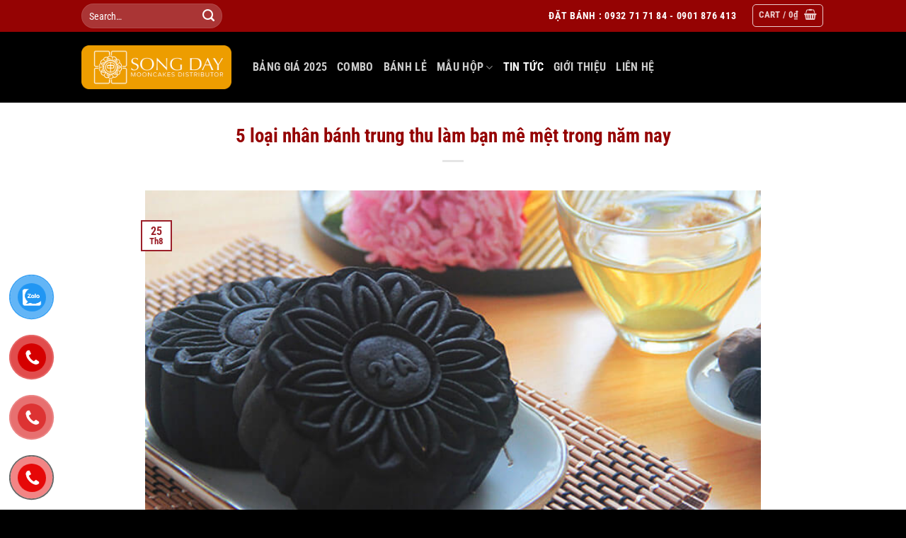

--- FILE ---
content_type: text/html; charset=UTF-8
request_url: https://banhtrungthugivral.com.vn/2017/08/5-loai-banh-trung-thu-se-lam-ban-me-me.html
body_size: 35154
content:
<!DOCTYPE html>
<html lang="vi" class="loading-site no-js">
<head><meta charset="UTF-8" /><script>if(navigator.userAgent.match(/MSIE|Internet Explorer/i)||navigator.userAgent.match(/Trident\/7\..*?rv:11/i)){var href=document.location.href;if(!href.match(/[?&]nowprocket/)){if(href.indexOf("?")==-1){if(href.indexOf("#")==-1){document.location.href=href+"?nowprocket=1"}else{document.location.href=href.replace("#","?nowprocket=1#")}}else{if(href.indexOf("#")==-1){document.location.href=href+"&nowprocket=1"}else{document.location.href=href.replace("#","&nowprocket=1#")}}}}</script><script>(()=>{class RocketLazyLoadScripts{constructor(){this.v="1.2.6",this.triggerEvents=["keydown","mousedown","mousemove","touchmove","touchstart","touchend","wheel"],this.userEventHandler=this.t.bind(this),this.touchStartHandler=this.i.bind(this),this.touchMoveHandler=this.o.bind(this),this.touchEndHandler=this.h.bind(this),this.clickHandler=this.u.bind(this),this.interceptedClicks=[],this.interceptedClickListeners=[],this.l(this),window.addEventListener("pageshow",(t=>{this.persisted=t.persisted,this.everythingLoaded&&this.m()})),this.CSPIssue=sessionStorage.getItem("rocketCSPIssue"),document.addEventListener("securitypolicyviolation",(t=>{this.CSPIssue||"script-src-elem"!==t.violatedDirective||"data"!==t.blockedURI||(this.CSPIssue=!0,sessionStorage.setItem("rocketCSPIssue",!0))})),document.addEventListener("DOMContentLoaded",(()=>{this.k()})),this.delayedScripts={normal:[],async:[],defer:[]},this.trash=[],this.allJQueries=[]}p(t){document.hidden?t.t():(this.triggerEvents.forEach((e=>window.addEventListener(e,t.userEventHandler,{passive:!0}))),window.addEventListener("touchstart",t.touchStartHandler,{passive:!0}),window.addEventListener("mousedown",t.touchStartHandler),document.addEventListener("visibilitychange",t.userEventHandler))}_(){this.triggerEvents.forEach((t=>window.removeEventListener(t,this.userEventHandler,{passive:!0}))),document.removeEventListener("visibilitychange",this.userEventHandler)}i(t){"HTML"!==t.target.tagName&&(window.addEventListener("touchend",this.touchEndHandler),window.addEventListener("mouseup",this.touchEndHandler),window.addEventListener("touchmove",this.touchMoveHandler,{passive:!0}),window.addEventListener("mousemove",this.touchMoveHandler),t.target.addEventListener("click",this.clickHandler),this.L(t.target,!0),this.S(t.target,"onclick","rocket-onclick"),this.C())}o(t){window.removeEventListener("touchend",this.touchEndHandler),window.removeEventListener("mouseup",this.touchEndHandler),window.removeEventListener("touchmove",this.touchMoveHandler,{passive:!0}),window.removeEventListener("mousemove",this.touchMoveHandler),t.target.removeEventListener("click",this.clickHandler),this.L(t.target,!1),this.S(t.target,"rocket-onclick","onclick"),this.M()}h(){window.removeEventListener("touchend",this.touchEndHandler),window.removeEventListener("mouseup",this.touchEndHandler),window.removeEventListener("touchmove",this.touchMoveHandler,{passive:!0}),window.removeEventListener("mousemove",this.touchMoveHandler)}u(t){t.target.removeEventListener("click",this.clickHandler),this.L(t.target,!1),this.S(t.target,"rocket-onclick","onclick"),this.interceptedClicks.push(t),t.preventDefault(),t.stopPropagation(),t.stopImmediatePropagation(),this.M()}O(){window.removeEventListener("touchstart",this.touchStartHandler,{passive:!0}),window.removeEventListener("mousedown",this.touchStartHandler),this.interceptedClicks.forEach((t=>{t.target.dispatchEvent(new MouseEvent("click",{view:t.view,bubbles:!0,cancelable:!0}))}))}l(t){EventTarget.prototype.addEventListenerWPRocketBase=EventTarget.prototype.addEventListener,EventTarget.prototype.addEventListener=function(e,i,o){"click"!==e||t.windowLoaded||i===t.clickHandler||t.interceptedClickListeners.push({target:this,func:i,options:o}),(this||window).addEventListenerWPRocketBase(e,i,o)}}L(t,e){this.interceptedClickListeners.forEach((i=>{i.target===t&&(e?t.removeEventListener("click",i.func,i.options):t.addEventListener("click",i.func,i.options))})),t.parentNode!==document.documentElement&&this.L(t.parentNode,e)}D(){return new Promise((t=>{this.P?this.M=t:t()}))}C(){this.P=!0}M(){this.P=!1}S(t,e,i){t.hasAttribute&&t.hasAttribute(e)&&(event.target.setAttribute(i,event.target.getAttribute(e)),event.target.removeAttribute(e))}t(){this._(this),"loading"===document.readyState?document.addEventListener("DOMContentLoaded",this.R.bind(this)):this.R()}k(){let t=[];document.querySelectorAll("script[type=rocketlazyloadscript][data-rocket-src]").forEach((e=>{let i=e.getAttribute("data-rocket-src");if(i&&!i.startsWith("data:")){0===i.indexOf("//")&&(i=location.protocol+i);try{const o=new URL(i).origin;o!==location.origin&&t.push({src:o,crossOrigin:e.crossOrigin||"module"===e.getAttribute("data-rocket-type")})}catch(t){}}})),t=[...new Map(t.map((t=>[JSON.stringify(t),t]))).values()],this.T(t,"preconnect")}async R(){this.lastBreath=Date.now(),this.j(this),this.F(this),this.I(),this.W(),this.q(),await this.A(this.delayedScripts.normal),await this.A(this.delayedScripts.defer),await this.A(this.delayedScripts.async);try{await this.U(),await this.H(this),await this.J()}catch(t){console.error(t)}window.dispatchEvent(new Event("rocket-allScriptsLoaded")),this.everythingLoaded=!0,this.D().then((()=>{this.O()})),this.N()}W(){document.querySelectorAll("script[type=rocketlazyloadscript]").forEach((t=>{t.hasAttribute("data-rocket-src")?t.hasAttribute("async")&&!1!==t.async?this.delayedScripts.async.push(t):t.hasAttribute("defer")&&!1!==t.defer||"module"===t.getAttribute("data-rocket-type")?this.delayedScripts.defer.push(t):this.delayedScripts.normal.push(t):this.delayedScripts.normal.push(t)}))}async B(t){if(await this.G(),!0!==t.noModule||!("noModule"in HTMLScriptElement.prototype))return new Promise((e=>{let i;function o(){(i||t).setAttribute("data-rocket-status","executed"),e()}try{if(navigator.userAgent.indexOf("Firefox/")>0||""===navigator.vendor||this.CSPIssue)i=document.createElement("script"),[...t.attributes].forEach((t=>{let e=t.nodeName;"type"!==e&&("data-rocket-type"===e&&(e="type"),"data-rocket-src"===e&&(e="src"),i.setAttribute(e,t.nodeValue))})),t.text&&(i.text=t.text),i.hasAttribute("src")?(i.addEventListener("load",o),i.addEventListener("error",(function(){i.setAttribute("data-rocket-status","failed-network"),e()})),setTimeout((()=>{i.isConnected||e()}),1)):(i.text=t.text,o()),t.parentNode.replaceChild(i,t);else{const i=t.getAttribute("data-rocket-type"),s=t.getAttribute("data-rocket-src");i?(t.type=i,t.removeAttribute("data-rocket-type")):t.removeAttribute("type"),t.addEventListener("load",o),t.addEventListener("error",(i=>{this.CSPIssue&&i.target.src.startsWith("data:")?(console.log("WPRocket: data-uri blocked by CSP -> fallback"),t.removeAttribute("src"),this.B(t).then(e)):(t.setAttribute("data-rocket-status","failed-network"),e())})),s?(t.removeAttribute("data-rocket-src"),t.src=s):t.src="data:text/javascript;base64,"+window.btoa(unescape(encodeURIComponent(t.text)))}}catch(i){t.setAttribute("data-rocket-status","failed-transform"),e()}}));t.setAttribute("data-rocket-status","skipped")}async A(t){const e=t.shift();return e&&e.isConnected?(await this.B(e),this.A(t)):Promise.resolve()}q(){this.T([...this.delayedScripts.normal,...this.delayedScripts.defer,...this.delayedScripts.async],"preload")}T(t,e){var i=document.createDocumentFragment();t.forEach((t=>{const o=t.getAttribute&&t.getAttribute("data-rocket-src")||t.src;if(o&&!o.startsWith("data:")){const s=document.createElement("link");s.href=o,s.rel=e,"preconnect"!==e&&(s.as="script"),t.getAttribute&&"module"===t.getAttribute("data-rocket-type")&&(s.crossOrigin=!0),t.crossOrigin&&(s.crossOrigin=t.crossOrigin),t.integrity&&(s.integrity=t.integrity),i.appendChild(s),this.trash.push(s)}})),document.head.appendChild(i)}j(t){let e={};function i(i,o){return e[o].eventsToRewrite.indexOf(i)>=0&&!t.everythingLoaded?"rocket-"+i:i}function o(t,o){!function(t){e[t]||(e[t]={originalFunctions:{add:t.addEventListener,remove:t.removeEventListener},eventsToRewrite:[]},t.addEventListener=function(){arguments[0]=i(arguments[0],t),e[t].originalFunctions.add.apply(t,arguments)},t.removeEventListener=function(){arguments[0]=i(arguments[0],t),e[t].originalFunctions.remove.apply(t,arguments)})}(t),e[t].eventsToRewrite.push(o)}function s(e,i){let o=e[i];e[i]=null,Object.defineProperty(e,i,{get:()=>o||function(){},set(s){t.everythingLoaded?o=s:e["rocket"+i]=o=s}})}o(document,"DOMContentLoaded"),o(window,"DOMContentLoaded"),o(window,"load"),o(window,"pageshow"),o(document,"readystatechange"),s(document,"onreadystatechange"),s(window,"onload"),s(window,"onpageshow");try{Object.defineProperty(document,"readyState",{get:()=>t.rocketReadyState,set(e){t.rocketReadyState=e},configurable:!0}),document.readyState="loading"}catch(t){console.log("WPRocket DJE readyState conflict, bypassing")}}F(t){let e;function i(e){return t.everythingLoaded?e:e.split(" ").map((t=>"load"===t||0===t.indexOf("load.")?"rocket-jquery-load":t)).join(" ")}function o(o){function s(t){const e=o.fn[t];o.fn[t]=o.fn.init.prototype[t]=function(){return this[0]===window&&("string"==typeof arguments[0]||arguments[0]instanceof String?arguments[0]=i(arguments[0]):"object"==typeof arguments[0]&&Object.keys(arguments[0]).forEach((t=>{const e=arguments[0][t];delete arguments[0][t],arguments[0][i(t)]=e}))),e.apply(this,arguments),this}}o&&o.fn&&!t.allJQueries.includes(o)&&(o.fn.ready=o.fn.init.prototype.ready=function(e){return t.domReadyFired?e.bind(document)(o):document.addEventListener("rocket-DOMContentLoaded",(()=>e.bind(document)(o))),o([])},s("on"),s("one"),t.allJQueries.push(o)),e=o}o(window.jQuery),Object.defineProperty(window,"jQuery",{get:()=>e,set(t){o(t)}})}async H(t){const e=document.querySelector("script[data-webpack]");e&&(await async function(){return new Promise((t=>{e.addEventListener("load",t),e.addEventListener("error",t)}))}(),await t.K(),await t.H(t))}async U(){this.domReadyFired=!0;try{document.readyState="interactive"}catch(t){}await this.G(),document.dispatchEvent(new Event("rocket-readystatechange")),await this.G(),document.rocketonreadystatechange&&document.rocketonreadystatechange(),await this.G(),document.dispatchEvent(new Event("rocket-DOMContentLoaded")),await this.G(),window.dispatchEvent(new Event("rocket-DOMContentLoaded"))}async J(){try{document.readyState="complete"}catch(t){}await this.G(),document.dispatchEvent(new Event("rocket-readystatechange")),await this.G(),document.rocketonreadystatechange&&document.rocketonreadystatechange(),await this.G(),window.dispatchEvent(new Event("rocket-load")),await this.G(),window.rocketonload&&window.rocketonload(),await this.G(),this.allJQueries.forEach((t=>t(window).trigger("rocket-jquery-load"))),await this.G();const t=new Event("rocket-pageshow");t.persisted=this.persisted,window.dispatchEvent(t),await this.G(),window.rocketonpageshow&&window.rocketonpageshow({persisted:this.persisted}),this.windowLoaded=!0}m(){document.onreadystatechange&&document.onreadystatechange(),window.onload&&window.onload(),window.onpageshow&&window.onpageshow({persisted:this.persisted})}I(){const t=new Map;document.write=document.writeln=function(e){const i=document.currentScript;i||console.error("WPRocket unable to document.write this: "+e);const o=document.createRange(),s=i.parentElement;let n=t.get(i);void 0===n&&(n=i.nextSibling,t.set(i,n));const c=document.createDocumentFragment();o.setStart(c,0),c.appendChild(o.createContextualFragment(e)),s.insertBefore(c,n)}}async G(){Date.now()-this.lastBreath>45&&(await this.K(),this.lastBreath=Date.now())}async K(){return document.hidden?new Promise((t=>setTimeout(t))):new Promise((t=>requestAnimationFrame(t)))}N(){this.trash.forEach((t=>t.remove()))}static run(){const t=new RocketLazyLoadScripts;t.p(t)}}RocketLazyLoadScripts.run()})();</script>
	
	<link rel="profile" href="http://gmpg.org/xfn/11" />
	<link rel="pingback" href="https://banhtrungthugivral.com.vn/xmlrpc.php" />

	<script type="rocketlazyloadscript">(function(html){html.className = html.className.replace(/\bno-js\b/,'js')})(document.documentElement);</script>
<meta name='robots' content='index, follow, max-image-preview:large, max-snippet:-1, max-video-preview:-1' />
<meta name="viewport" content="width=device-width, initial-scale=1" />
	<!-- This site is optimized with the Yoast SEO plugin v23.1 - https://yoast.com/wordpress/plugins/seo/ -->
	<title>5 loại nhân bánh trung thu làm bạn mê mệt trong năm nay - Bánh trung thu Givral</title>
	<meta property="og:locale" content="vi_VN" />
	<meta property="og:type" content="article" />
	<meta property="og:title" content="5 loại nhân bánh trung thu làm bạn mê mệt trong năm nay - Bánh trung thu Givral" />
	<meta property="og:description" content="Trung thu đang đến gần, mọi người ai cũng mong chờ một mùa trung thu an lành và ấm áp sẽ đến, cùng thưởng thức những chiếc bánh trung thu ngon, chia sẻ những câu chuyện. Các cửa hàng bán bánh cũng bắt đầu bày các quầy hàng khắp các con phố. Sông Đáy Givral năm [...]" />
	<meta property="og:url" content="https://banhtrungthugivral.com.vn/2017/08/5-loai-banh-trung-thu-se-lam-ban-me-me.html" />
	<meta property="og:site_name" content="Bánh trung thu Givral" />
	<meta property="article:published_time" content="2017-08-25T02:24:00+00:00" />
	<meta property="article:modified_time" content="2024-08-12T06:08:58+00:00" />
	<meta property="og:image" content="https://banhtrungthugivral.com.vn/wp-content/uploads/2017/08/banh-trung-thu-givral-toi-den-3.jpg" />
	<meta property="og:image:width" content="736" />
	<meta property="og:image:height" content="506" />
	<meta property="og:image:type" content="image/jpeg" />
	<meta name="author" content="admin" />
	<meta name="twitter:card" content="summary_large_image" />
	<meta name="twitter:label1" content="Được viết bởi" />
	<meta name="twitter:data1" content="admin" />
	<meta name="twitter:label2" content="Ước tính thời gian đọc" />
	<meta name="twitter:data2" content="6 phút" />
	<script type="application/ld+json" class="yoast-schema-graph">{"@context":"https://schema.org","@graph":[{"@type":"WebPage","@id":"https://banhtrungthugivral.com.vn/2017/08/5-loai-banh-trung-thu-se-lam-ban-me-me.html","url":"https://banhtrungthugivral.com.vn/2017/08/5-loai-banh-trung-thu-se-lam-ban-me-me.html","name":"5 loại nhân bánh trung thu làm bạn mê mệt trong năm nay - Bánh trung thu Givral","isPartOf":{"@id":"https://banhtrungthugivral.com.vn/#website"},"primaryImageOfPage":{"@id":"https://banhtrungthugivral.com.vn/2017/08/5-loai-banh-trung-thu-se-lam-ban-me-me.html#primaryimage"},"image":{"@id":"https://banhtrungthugivral.com.vn/2017/08/5-loai-banh-trung-thu-se-lam-ban-me-me.html#primaryimage"},"thumbnailUrl":"https://banhtrungthugivral.com.vn/wp-content/uploads/2017/08/banh-trung-thu-givral-toi-den-3.jpg","datePublished":"2017-08-25T02:24:00+00:00","dateModified":"2024-08-12T06:08:58+00:00","author":{"@id":"https://banhtrungthugivral.com.vn/#/schema/person/78a65fee83dfec2ac277a2bc6345904d"},"breadcrumb":{"@id":"https://banhtrungthugivral.com.vn/2017/08/5-loai-banh-trung-thu-se-lam-ban-me-me.html#breadcrumb"},"inLanguage":"vi","potentialAction":[{"@type":"ReadAction","target":["https://banhtrungthugivral.com.vn/2017/08/5-loai-banh-trung-thu-se-lam-ban-me-me.html"]}]},{"@type":"ImageObject","inLanguage":"vi","@id":"https://banhtrungthugivral.com.vn/2017/08/5-loai-banh-trung-thu-se-lam-ban-me-me.html#primaryimage","url":"https://banhtrungthugivral.com.vn/wp-content/uploads/2017/08/banh-trung-thu-givral-toi-den-3.jpg","contentUrl":"https://banhtrungthugivral.com.vn/wp-content/uploads/2017/08/banh-trung-thu-givral-toi-den-3.jpg","width":736,"height":506},{"@type":"BreadcrumbList","@id":"https://banhtrungthugivral.com.vn/2017/08/5-loai-banh-trung-thu-se-lam-ban-me-me.html#breadcrumb","itemListElement":[{"@type":"ListItem","position":1,"name":"Home","item":"https://banhtrungthugivral.com.vn/"},{"@type":"ListItem","position":2,"name":"5 loại nhân bánh trung thu làm bạn mê mệt trong năm nay"}]},{"@type":"WebSite","@id":"https://banhtrungthugivral.com.vn/#website","url":"https://banhtrungthugivral.com.vn/","name":"Bánh trung thu Givral","description":"Bánh trung thu GIVRAL SINCE 1950","potentialAction":[{"@type":"SearchAction","target":{"@type":"EntryPoint","urlTemplate":"https://banhtrungthugivral.com.vn/?s={search_term_string}"},"query-input":"required name=search_term_string"}],"inLanguage":"vi"},{"@type":"Person","@id":"https://banhtrungthugivral.com.vn/#/schema/person/78a65fee83dfec2ac277a2bc6345904d","name":"admin","image":{"@type":"ImageObject","inLanguage":"vi","@id":"https://banhtrungthugivral.com.vn/#/schema/person/image/","url":"https://secure.gravatar.com/avatar/a0350b782e4af4035474008bd81ef09810001bfa74b79cdd7068ed39bcd25940?s=96&d=mm&r=g","contentUrl":"https://secure.gravatar.com/avatar/a0350b782e4af4035474008bd81ef09810001bfa74b79cdd7068ed39bcd25940?s=96&d=mm&r=g","caption":"admin"},"url":"https://banhtrungthugivral.com.vn/author/admin"}]}</script>
	<!-- / Yoast SEO plugin. -->



<link rel='prefetch' href='https://banhtrungthugivral.com.vn/wp-content/themes/flatsome/assets/js/flatsome.js?ver=51d1c732cb1803d92751' />
<link rel='prefetch' href='https://banhtrungthugivral.com.vn/wp-content/themes/flatsome/assets/js/chunk.slider.js?ver=3.19.3' />
<link rel='prefetch' href='https://banhtrungthugivral.com.vn/wp-content/themes/flatsome/assets/js/chunk.popups.js?ver=3.19.3' />
<link rel='prefetch' href='https://banhtrungthugivral.com.vn/wp-content/themes/flatsome/assets/js/chunk.tooltips.js?ver=3.19.3' />
<link rel='prefetch' href='https://banhtrungthugivral.com.vn/wp-content/themes/flatsome/assets/js/woocommerce.js?ver=60a299668ea84c875077' />
<link rel="alternate" type="application/rss+xml" title="Dòng thông tin Bánh trung thu Givral &raquo;" href="https://banhtrungthugivral.com.vn/feed" />
<link rel="alternate" type="application/rss+xml" title="Bánh trung thu Givral &raquo; Dòng bình luận" href="https://banhtrungthugivral.com.vn/comments/feed" />
<link rel="alternate" title="oNhúng (JSON)" type="application/json+oembed" href="https://banhtrungthugivral.com.vn/wp-json/oembed/1.0/embed?url=https%3A%2F%2Fbanhtrungthugivral.com.vn%2F2017%2F08%2F5-loai-banh-trung-thu-se-lam-ban-me-me.html" />
<link rel="alternate" title="oNhúng (XML)" type="text/xml+oembed" href="https://banhtrungthugivral.com.vn/wp-json/oembed/1.0/embed?url=https%3A%2F%2Fbanhtrungthugivral.com.vn%2F2017%2F08%2F5-loai-banh-trung-thu-se-lam-ban-me-me.html&#038;format=xml" />
<style id='wp-img-auto-sizes-contain-inline-css' type='text/css'>
img:is([sizes=auto i],[sizes^="auto," i]){contain-intrinsic-size:3000px 1500px}
/*# sourceURL=wp-img-auto-sizes-contain-inline-css */
</style>
<style id='wp-emoji-styles-inline-css' type='text/css'>

	img.wp-smiley, img.emoji {
		display: inline !important;
		border: none !important;
		box-shadow: none !important;
		height: 1em !important;
		width: 1em !important;
		margin: 0 0.07em !important;
		vertical-align: -0.1em !important;
		background: none !important;
		padding: 0 !important;
	}
/*# sourceURL=wp-emoji-styles-inline-css */
</style>
<style id='wp-block-library-inline-css' type='text/css'>
:root{--wp-block-synced-color:#7a00df;--wp-block-synced-color--rgb:122,0,223;--wp-bound-block-color:var(--wp-block-synced-color);--wp-editor-canvas-background:#ddd;--wp-admin-theme-color:#007cba;--wp-admin-theme-color--rgb:0,124,186;--wp-admin-theme-color-darker-10:#006ba1;--wp-admin-theme-color-darker-10--rgb:0,107,160.5;--wp-admin-theme-color-darker-20:#005a87;--wp-admin-theme-color-darker-20--rgb:0,90,135;--wp-admin-border-width-focus:2px}@media (min-resolution:192dpi){:root{--wp-admin-border-width-focus:1.5px}}.wp-element-button{cursor:pointer}:root .has-very-light-gray-background-color{background-color:#eee}:root .has-very-dark-gray-background-color{background-color:#313131}:root .has-very-light-gray-color{color:#eee}:root .has-very-dark-gray-color{color:#313131}:root .has-vivid-green-cyan-to-vivid-cyan-blue-gradient-background{background:linear-gradient(135deg,#00d084,#0693e3)}:root .has-purple-crush-gradient-background{background:linear-gradient(135deg,#34e2e4,#4721fb 50%,#ab1dfe)}:root .has-hazy-dawn-gradient-background{background:linear-gradient(135deg,#faaca8,#dad0ec)}:root .has-subdued-olive-gradient-background{background:linear-gradient(135deg,#fafae1,#67a671)}:root .has-atomic-cream-gradient-background{background:linear-gradient(135deg,#fdd79a,#004a59)}:root .has-nightshade-gradient-background{background:linear-gradient(135deg,#330968,#31cdcf)}:root .has-midnight-gradient-background{background:linear-gradient(135deg,#020381,#2874fc)}:root{--wp--preset--font-size--normal:16px;--wp--preset--font-size--huge:42px}.has-regular-font-size{font-size:1em}.has-larger-font-size{font-size:2.625em}.has-normal-font-size{font-size:var(--wp--preset--font-size--normal)}.has-huge-font-size{font-size:var(--wp--preset--font-size--huge)}.has-text-align-center{text-align:center}.has-text-align-left{text-align:left}.has-text-align-right{text-align:right}.has-fit-text{white-space:nowrap!important}#end-resizable-editor-section{display:none}.aligncenter{clear:both}.items-justified-left{justify-content:flex-start}.items-justified-center{justify-content:center}.items-justified-right{justify-content:flex-end}.items-justified-space-between{justify-content:space-between}.screen-reader-text{border:0;clip-path:inset(50%);height:1px;margin:-1px;overflow:hidden;padding:0;position:absolute;width:1px;word-wrap:normal!important}.screen-reader-text:focus{background-color:#ddd;clip-path:none;color:#444;display:block;font-size:1em;height:auto;left:5px;line-height:normal;padding:15px 23px 14px;text-decoration:none;top:5px;width:auto;z-index:100000}html :where(.has-border-color){border-style:solid}html :where([style*=border-top-color]){border-top-style:solid}html :where([style*=border-right-color]){border-right-style:solid}html :where([style*=border-bottom-color]){border-bottom-style:solid}html :where([style*=border-left-color]){border-left-style:solid}html :where([style*=border-width]){border-style:solid}html :where([style*=border-top-width]){border-top-style:solid}html :where([style*=border-right-width]){border-right-style:solid}html :where([style*=border-bottom-width]){border-bottom-style:solid}html :where([style*=border-left-width]){border-left-style:solid}html :where(img[class*=wp-image-]){height:auto;max-width:100%}:where(figure){margin:0 0 1em}html :where(.is-position-sticky){--wp-admin--admin-bar--position-offset:var(--wp-admin--admin-bar--height,0px)}@media screen and (max-width:600px){html :where(.is-position-sticky){--wp-admin--admin-bar--position-offset:0px}}

/*# sourceURL=wp-block-library-inline-css */
</style><link data-minify="1" rel='stylesheet' id='wc-blocks-style-css' href='https://banhtrungthugivral.com.vn/wp-content/cache/min/1/wp-content/plugins/woocommerce/assets/client/blocks/wc-blocks.css?ver=1763609900' type='text/css' media='all' />
<style id='global-styles-inline-css' type='text/css'>
:root{--wp--preset--aspect-ratio--square: 1;--wp--preset--aspect-ratio--4-3: 4/3;--wp--preset--aspect-ratio--3-4: 3/4;--wp--preset--aspect-ratio--3-2: 3/2;--wp--preset--aspect-ratio--2-3: 2/3;--wp--preset--aspect-ratio--16-9: 16/9;--wp--preset--aspect-ratio--9-16: 9/16;--wp--preset--color--black: #000000;--wp--preset--color--cyan-bluish-gray: #abb8c3;--wp--preset--color--white: #ffffff;--wp--preset--color--pale-pink: #f78da7;--wp--preset--color--vivid-red: #cf2e2e;--wp--preset--color--luminous-vivid-orange: #ff6900;--wp--preset--color--luminous-vivid-amber: #fcb900;--wp--preset--color--light-green-cyan: #7bdcb5;--wp--preset--color--vivid-green-cyan: #00d084;--wp--preset--color--pale-cyan-blue: #8ed1fc;--wp--preset--color--vivid-cyan-blue: #0693e3;--wp--preset--color--vivid-purple: #9b51e0;--wp--preset--color--primary: #9c202a;--wp--preset--color--secondary: #d26e4b;--wp--preset--color--success: #7a9c59;--wp--preset--color--alert: #950303;--wp--preset--gradient--vivid-cyan-blue-to-vivid-purple: linear-gradient(135deg,rgb(6,147,227) 0%,rgb(155,81,224) 100%);--wp--preset--gradient--light-green-cyan-to-vivid-green-cyan: linear-gradient(135deg,rgb(122,220,180) 0%,rgb(0,208,130) 100%);--wp--preset--gradient--luminous-vivid-amber-to-luminous-vivid-orange: linear-gradient(135deg,rgb(252,185,0) 0%,rgb(255,105,0) 100%);--wp--preset--gradient--luminous-vivid-orange-to-vivid-red: linear-gradient(135deg,rgb(255,105,0) 0%,rgb(207,46,46) 100%);--wp--preset--gradient--very-light-gray-to-cyan-bluish-gray: linear-gradient(135deg,rgb(238,238,238) 0%,rgb(169,184,195) 100%);--wp--preset--gradient--cool-to-warm-spectrum: linear-gradient(135deg,rgb(74,234,220) 0%,rgb(151,120,209) 20%,rgb(207,42,186) 40%,rgb(238,44,130) 60%,rgb(251,105,98) 80%,rgb(254,248,76) 100%);--wp--preset--gradient--blush-light-purple: linear-gradient(135deg,rgb(255,206,236) 0%,rgb(152,150,240) 100%);--wp--preset--gradient--blush-bordeaux: linear-gradient(135deg,rgb(254,205,165) 0%,rgb(254,45,45) 50%,rgb(107,0,62) 100%);--wp--preset--gradient--luminous-dusk: linear-gradient(135deg,rgb(255,203,112) 0%,rgb(199,81,192) 50%,rgb(65,88,208) 100%);--wp--preset--gradient--pale-ocean: linear-gradient(135deg,rgb(255,245,203) 0%,rgb(182,227,212) 50%,rgb(51,167,181) 100%);--wp--preset--gradient--electric-grass: linear-gradient(135deg,rgb(202,248,128) 0%,rgb(113,206,126) 100%);--wp--preset--gradient--midnight: linear-gradient(135deg,rgb(2,3,129) 0%,rgb(40,116,252) 100%);--wp--preset--font-size--small: 13px;--wp--preset--font-size--medium: 20px;--wp--preset--font-size--large: 36px;--wp--preset--font-size--x-large: 42px;--wp--preset--font-family--inter: "Inter", sans-serif;--wp--preset--font-family--cardo: Cardo;--wp--preset--spacing--20: 0.44rem;--wp--preset--spacing--30: 0.67rem;--wp--preset--spacing--40: 1rem;--wp--preset--spacing--50: 1.5rem;--wp--preset--spacing--60: 2.25rem;--wp--preset--spacing--70: 3.38rem;--wp--preset--spacing--80: 5.06rem;--wp--preset--shadow--natural: 6px 6px 9px rgba(0, 0, 0, 0.2);--wp--preset--shadow--deep: 12px 12px 50px rgba(0, 0, 0, 0.4);--wp--preset--shadow--sharp: 6px 6px 0px rgba(0, 0, 0, 0.2);--wp--preset--shadow--outlined: 6px 6px 0px -3px rgb(255, 255, 255), 6px 6px rgb(0, 0, 0);--wp--preset--shadow--crisp: 6px 6px 0px rgb(0, 0, 0);}:where(body) { margin: 0; }.wp-site-blocks > .alignleft { float: left; margin-right: 2em; }.wp-site-blocks > .alignright { float: right; margin-left: 2em; }.wp-site-blocks > .aligncenter { justify-content: center; margin-left: auto; margin-right: auto; }:where(.is-layout-flex){gap: 0.5em;}:where(.is-layout-grid){gap: 0.5em;}.is-layout-flow > .alignleft{float: left;margin-inline-start: 0;margin-inline-end: 2em;}.is-layout-flow > .alignright{float: right;margin-inline-start: 2em;margin-inline-end: 0;}.is-layout-flow > .aligncenter{margin-left: auto !important;margin-right: auto !important;}.is-layout-constrained > .alignleft{float: left;margin-inline-start: 0;margin-inline-end: 2em;}.is-layout-constrained > .alignright{float: right;margin-inline-start: 2em;margin-inline-end: 0;}.is-layout-constrained > .aligncenter{margin-left: auto !important;margin-right: auto !important;}.is-layout-constrained > :where(:not(.alignleft):not(.alignright):not(.alignfull)){margin-left: auto !important;margin-right: auto !important;}body .is-layout-flex{display: flex;}.is-layout-flex{flex-wrap: wrap;align-items: center;}.is-layout-flex > :is(*, div){margin: 0;}body .is-layout-grid{display: grid;}.is-layout-grid > :is(*, div){margin: 0;}body{padding-top: 0px;padding-right: 0px;padding-bottom: 0px;padding-left: 0px;}a:where(:not(.wp-element-button)){text-decoration: none;}:root :where(.wp-element-button, .wp-block-button__link){background-color: #32373c;border-width: 0;color: #fff;font-family: inherit;font-size: inherit;font-style: inherit;font-weight: inherit;letter-spacing: inherit;line-height: inherit;padding-top: calc(0.667em + 2px);padding-right: calc(1.333em + 2px);padding-bottom: calc(0.667em + 2px);padding-left: calc(1.333em + 2px);text-decoration: none;text-transform: inherit;}.has-black-color{color: var(--wp--preset--color--black) !important;}.has-cyan-bluish-gray-color{color: var(--wp--preset--color--cyan-bluish-gray) !important;}.has-white-color{color: var(--wp--preset--color--white) !important;}.has-pale-pink-color{color: var(--wp--preset--color--pale-pink) !important;}.has-vivid-red-color{color: var(--wp--preset--color--vivid-red) !important;}.has-luminous-vivid-orange-color{color: var(--wp--preset--color--luminous-vivid-orange) !important;}.has-luminous-vivid-amber-color{color: var(--wp--preset--color--luminous-vivid-amber) !important;}.has-light-green-cyan-color{color: var(--wp--preset--color--light-green-cyan) !important;}.has-vivid-green-cyan-color{color: var(--wp--preset--color--vivid-green-cyan) !important;}.has-pale-cyan-blue-color{color: var(--wp--preset--color--pale-cyan-blue) !important;}.has-vivid-cyan-blue-color{color: var(--wp--preset--color--vivid-cyan-blue) !important;}.has-vivid-purple-color{color: var(--wp--preset--color--vivid-purple) !important;}.has-primary-color{color: var(--wp--preset--color--primary) !important;}.has-secondary-color{color: var(--wp--preset--color--secondary) !important;}.has-success-color{color: var(--wp--preset--color--success) !important;}.has-alert-color{color: var(--wp--preset--color--alert) !important;}.has-black-background-color{background-color: var(--wp--preset--color--black) !important;}.has-cyan-bluish-gray-background-color{background-color: var(--wp--preset--color--cyan-bluish-gray) !important;}.has-white-background-color{background-color: var(--wp--preset--color--white) !important;}.has-pale-pink-background-color{background-color: var(--wp--preset--color--pale-pink) !important;}.has-vivid-red-background-color{background-color: var(--wp--preset--color--vivid-red) !important;}.has-luminous-vivid-orange-background-color{background-color: var(--wp--preset--color--luminous-vivid-orange) !important;}.has-luminous-vivid-amber-background-color{background-color: var(--wp--preset--color--luminous-vivid-amber) !important;}.has-light-green-cyan-background-color{background-color: var(--wp--preset--color--light-green-cyan) !important;}.has-vivid-green-cyan-background-color{background-color: var(--wp--preset--color--vivid-green-cyan) !important;}.has-pale-cyan-blue-background-color{background-color: var(--wp--preset--color--pale-cyan-blue) !important;}.has-vivid-cyan-blue-background-color{background-color: var(--wp--preset--color--vivid-cyan-blue) !important;}.has-vivid-purple-background-color{background-color: var(--wp--preset--color--vivid-purple) !important;}.has-primary-background-color{background-color: var(--wp--preset--color--primary) !important;}.has-secondary-background-color{background-color: var(--wp--preset--color--secondary) !important;}.has-success-background-color{background-color: var(--wp--preset--color--success) !important;}.has-alert-background-color{background-color: var(--wp--preset--color--alert) !important;}.has-black-border-color{border-color: var(--wp--preset--color--black) !important;}.has-cyan-bluish-gray-border-color{border-color: var(--wp--preset--color--cyan-bluish-gray) !important;}.has-white-border-color{border-color: var(--wp--preset--color--white) !important;}.has-pale-pink-border-color{border-color: var(--wp--preset--color--pale-pink) !important;}.has-vivid-red-border-color{border-color: var(--wp--preset--color--vivid-red) !important;}.has-luminous-vivid-orange-border-color{border-color: var(--wp--preset--color--luminous-vivid-orange) !important;}.has-luminous-vivid-amber-border-color{border-color: var(--wp--preset--color--luminous-vivid-amber) !important;}.has-light-green-cyan-border-color{border-color: var(--wp--preset--color--light-green-cyan) !important;}.has-vivid-green-cyan-border-color{border-color: var(--wp--preset--color--vivid-green-cyan) !important;}.has-pale-cyan-blue-border-color{border-color: var(--wp--preset--color--pale-cyan-blue) !important;}.has-vivid-cyan-blue-border-color{border-color: var(--wp--preset--color--vivid-cyan-blue) !important;}.has-vivid-purple-border-color{border-color: var(--wp--preset--color--vivid-purple) !important;}.has-primary-border-color{border-color: var(--wp--preset--color--primary) !important;}.has-secondary-border-color{border-color: var(--wp--preset--color--secondary) !important;}.has-success-border-color{border-color: var(--wp--preset--color--success) !important;}.has-alert-border-color{border-color: var(--wp--preset--color--alert) !important;}.has-vivid-cyan-blue-to-vivid-purple-gradient-background{background: var(--wp--preset--gradient--vivid-cyan-blue-to-vivid-purple) !important;}.has-light-green-cyan-to-vivid-green-cyan-gradient-background{background: var(--wp--preset--gradient--light-green-cyan-to-vivid-green-cyan) !important;}.has-luminous-vivid-amber-to-luminous-vivid-orange-gradient-background{background: var(--wp--preset--gradient--luminous-vivid-amber-to-luminous-vivid-orange) !important;}.has-luminous-vivid-orange-to-vivid-red-gradient-background{background: var(--wp--preset--gradient--luminous-vivid-orange-to-vivid-red) !important;}.has-very-light-gray-to-cyan-bluish-gray-gradient-background{background: var(--wp--preset--gradient--very-light-gray-to-cyan-bluish-gray) !important;}.has-cool-to-warm-spectrum-gradient-background{background: var(--wp--preset--gradient--cool-to-warm-spectrum) !important;}.has-blush-light-purple-gradient-background{background: var(--wp--preset--gradient--blush-light-purple) !important;}.has-blush-bordeaux-gradient-background{background: var(--wp--preset--gradient--blush-bordeaux) !important;}.has-luminous-dusk-gradient-background{background: var(--wp--preset--gradient--luminous-dusk) !important;}.has-pale-ocean-gradient-background{background: var(--wp--preset--gradient--pale-ocean) !important;}.has-electric-grass-gradient-background{background: var(--wp--preset--gradient--electric-grass) !important;}.has-midnight-gradient-background{background: var(--wp--preset--gradient--midnight) !important;}.has-small-font-size{font-size: var(--wp--preset--font-size--small) !important;}.has-medium-font-size{font-size: var(--wp--preset--font-size--medium) !important;}.has-large-font-size{font-size: var(--wp--preset--font-size--large) !important;}.has-x-large-font-size{font-size: var(--wp--preset--font-size--x-large) !important;}.has-inter-font-family{font-family: var(--wp--preset--font-family--inter) !important;}.has-cardo-font-family{font-family: var(--wp--preset--font-family--cardo) !important;}
/*# sourceURL=global-styles-inline-css */
</style>

<link rel='stylesheet' id='toc-screen-css' href='https://banhtrungthugivral.com.vn/wp-content/plugins/table-of-contents-plus/screen.min.css?ver=2406' type='text/css' media='all' />
<style id='woocommerce-inline-inline-css' type='text/css'>
.woocommerce form .form-row .required { visibility: visible; }
/*# sourceURL=woocommerce-inline-inline-css */
</style>
<link data-minify="1" rel='stylesheet' id='pzf-style-css' href='https://banhtrungthugivral.com.vn/wp-content/cache/min/1/wp-content/plugins/button-contact-vr/legacy/css/style.css?ver=1763609900' type='text/css' media='all' />
<link rel='stylesheet' id='woo-variation-swatches-css' href='https://banhtrungthugivral.com.vn/wp-content/plugins/woo-variation-swatches/assets/css/frontend.min.css?ver=1720229984' type='text/css' media='all' />
<style id='woo-variation-swatches-inline-css' type='text/css'>
:root {
--wvs-tick:url("data:image/svg+xml;utf8,%3Csvg filter='drop-shadow(0px 0px 2px rgb(0 0 0 / .8))' xmlns='http://www.w3.org/2000/svg'  viewBox='0 0 30 30'%3E%3Cpath fill='none' stroke='%23ffffff' stroke-linecap='round' stroke-linejoin='round' stroke-width='4' d='M4 16L11 23 27 7'/%3E%3C/svg%3E");

--wvs-cross:url("data:image/svg+xml;utf8,%3Csvg filter='drop-shadow(0px 0px 5px rgb(255 255 255 / .6))' xmlns='http://www.w3.org/2000/svg' width='72px' height='72px' viewBox='0 0 24 24'%3E%3Cpath fill='none' stroke='%23ff0000' stroke-linecap='round' stroke-width='0.6' d='M5 5L19 19M19 5L5 19'/%3E%3C/svg%3E");
--wvs-single-product-item-width:30px;
--wvs-single-product-item-height:30px;
--wvs-single-product-item-font-size:16px}
/*# sourceURL=woo-variation-swatches-inline-css */
</style>
<link data-minify="1" rel='stylesheet' id='flatsome-main-css' href='https://banhtrungthugivral.com.vn/wp-content/cache/min/1/wp-content/themes/flatsome/assets/css/flatsome.css?ver=1763609900' type='text/css' media='all' />
<style id='flatsome-main-inline-css' type='text/css'>
@font-face {
				font-family: "fl-icons";
				font-display: block;
				src: url(https://banhtrungthugivral.com.vn/wp-content/themes/flatsome/assets/css/icons/fl-icons.eot?v=3.19.3);
				src:
					url(https://banhtrungthugivral.com.vn/wp-content/themes/flatsome/assets/css/icons/fl-icons.eot#iefix?v=3.19.3) format("embedded-opentype"),
					url(https://banhtrungthugivral.com.vn/wp-content/themes/flatsome/assets/css/icons/fl-icons.woff2?v=3.19.3) format("woff2"),
					url(https://banhtrungthugivral.com.vn/wp-content/themes/flatsome/assets/css/icons/fl-icons.ttf?v=3.19.3) format("truetype"),
					url(https://banhtrungthugivral.com.vn/wp-content/themes/flatsome/assets/css/icons/fl-icons.woff?v=3.19.3) format("woff"),
					url(https://banhtrungthugivral.com.vn/wp-content/themes/flatsome/assets/css/icons/fl-icons.svg?v=3.19.3#fl-icons) format("svg");
			}
/*# sourceURL=flatsome-main-inline-css */
</style>
<link data-minify="1" rel='stylesheet' id='flatsome-shop-css' href='https://banhtrungthugivral.com.vn/wp-content/cache/min/1/wp-content/themes/flatsome/assets/css/flatsome-shop.css?ver=1763609900' type='text/css' media='all' />
<link data-minify="1" rel='stylesheet' id='flatsome-style-css' href='https://banhtrungthugivral.com.vn/wp-content/cache/min/1/wp-content/themes/flatsome-child/style.css?ver=1763609900' type='text/css' media='all' />
<style id='rocket-lazyload-inline-css' type='text/css'>
.rll-youtube-player{position:relative;padding-bottom:56.23%;height:0;overflow:hidden;max-width:100%;}.rll-youtube-player:focus-within{outline: 2px solid currentColor;outline-offset: 5px;}.rll-youtube-player iframe{position:absolute;top:0;left:0;width:100%;height:100%;z-index:100;background:0 0}.rll-youtube-player img{bottom:0;display:block;left:0;margin:auto;max-width:100%;width:100%;position:absolute;right:0;top:0;border:none;height:auto;-webkit-transition:.4s all;-moz-transition:.4s all;transition:.4s all}.rll-youtube-player img:hover{-webkit-filter:brightness(75%)}.rll-youtube-player .play{height:100%;width:100%;left:0;top:0;position:absolute;background:url(https://banhtrungthugivral.com.vn/wp-content/plugins/wp-rocket/assets/img/youtube.png) no-repeat center;background-color: transparent !important;cursor:pointer;border:none;}
/*# sourceURL=rocket-lazyload-inline-css */
</style>
<script type="rocketlazyloadscript" data-rocket-type="text/javascript" data-rocket-src="https://banhtrungthugivral.com.vn/wp-includes/js/jquery/jquery.min.js?ver=3.7.1" id="jquery-core-js"></script>
<script type="rocketlazyloadscript" data-rocket-type="text/javascript" data-rocket-src="https://banhtrungthugivral.com.vn/wp-includes/js/jquery/jquery-migrate.min.js?ver=3.4.1" id="jquery-migrate-js"></script>
<script type="rocketlazyloadscript" data-rocket-type="text/javascript" data-rocket-src="//banhtrungthugivral.com.vn/wp-content/plugins/revslider/sr6/assets/js/rbtools.min.js?ver=6.7.15" async id="tp-tools-js"></script>
<script type="rocketlazyloadscript" data-rocket-type="text/javascript" data-rocket-src="//banhtrungthugivral.com.vn/wp-content/plugins/revslider/sr6/assets/js/rs6.min.js?ver=6.7.15" async id="revmin-js"></script>
<script type="rocketlazyloadscript" data-rocket-type="text/javascript" data-rocket-src="https://banhtrungthugivral.com.vn/wp-content/plugins/woocommerce/assets/js/jquery-blockui/jquery.blockUI.min.js?ver=2.7.0-wc.9.1.5" id="jquery-blockui-js" data-wp-strategy="defer" defer></script>
<script type="text/javascript" id="wc-add-to-cart-js-extra">
/* <![CDATA[ */
var wc_add_to_cart_params = {"ajax_url":"/wp-admin/admin-ajax.php","wc_ajax_url":"/?wc-ajax=%%endpoint%%","i18n_view_cart":"View cart","cart_url":"https://banhtrungthugivral.com.vn/gio-hang","is_cart":"","cart_redirect_after_add":"no"};
//# sourceURL=wc-add-to-cart-js-extra
/* ]]> */
</script>
<script type="rocketlazyloadscript" data-rocket-type="text/javascript" data-rocket-src="https://banhtrungthugivral.com.vn/wp-content/plugins/woocommerce/assets/js/frontend/add-to-cart.min.js?ver=9.1.5" id="wc-add-to-cart-js" defer="defer" data-wp-strategy="defer"></script>
<script type="rocketlazyloadscript" data-rocket-type="text/javascript" data-rocket-src="https://banhtrungthugivral.com.vn/wp-content/plugins/woocommerce/assets/js/js-cookie/js.cookie.min.js?ver=2.1.4-wc.9.1.5" id="js-cookie-js" data-wp-strategy="defer" defer></script>
<link rel="https://api.w.org/" href="https://banhtrungthugivral.com.vn/wp-json/" /><link rel="alternate" title="JSON" type="application/json" href="https://banhtrungthugivral.com.vn/wp-json/wp/v2/posts/19" /><link rel="EditURI" type="application/rsd+xml" title="RSD" href="https://banhtrungthugivral.com.vn/xmlrpc.php?rsd" />
<meta name="generator" content="WordPress 6.9" />
<meta name="generator" content="WooCommerce 9.1.5" />
<link rel='shortlink' href='https://banhtrungthugivral.com.vn/?p=19' />
<meta name="google-site-verification" content="z5iPuuC0Y9ywwMQpfcSsdtUhuGni1oapYNCA4B-xXss" />
<meta name="google-site-verification" content="WXUWOyKzvj1adC-Rid0w0LnKZHyCZHYGhwq-EcqAet4" />

<meta name="google-site-verification" content="ewbahjI-wRKuHNJmvAC2FUoJ7Sh75W2uFlbp0g8Ha4A" />

<!-- Google Tag Manager -->
<script type="rocketlazyloadscript">(function(w,d,s,l,i){w[l]=w[l]||[];w[l].push({'gtm.start':
new Date().getTime(),event:'gtm.js'});var f=d.getElementsByTagName(s)[0],
j=d.createElement(s),dl=l!='dataLayer'?'&l='+l:'';j.async=true;j.src=
'https://www.googletagmanager.com/gtm.js?id='+i+dl;f.parentNode.insertBefore(j,f);
})(window,document,'script','dataLayer','GTM-5XBSMF6');</script>
<!-- End Google Tag Manager -->

<!-- Load LocalBusiness for JavaScript -->
<script type="application/ld+json">
{
  "@context": "https://schema.org",
  "@type": "Organization",
  "name": "banh trung thu givral",
  "alternateName": "Bánh trung thu Givral chính hãng chiết khấu cao",
  "url": "https://banhtrungthugivral.com.vn",
  "logo": "https://banhtrungthugivral.com.vn/wp-content/uploads/2018/05/Logo-Moon-Cake.png",
  "contactPoint": {
    "@type": "ContactPoint",
    "telephone": "+840932717184",
    "contactType": "sales",
    "contactOption": "TollFree",
    "areaServed": "VN",
    "availableLanguage": "Vietnamese"
  },
  "sameAs": "https://www.facebook.com/banhtrungthugivraltphcm/"
}
</script>
<script type='application/ld+json'> 
{
  "@context": "http://www.schema.org",
  "@type": "LocalBusiness",
  "name": "banhtrungthugivral",
  "url": "https://banhtrungthugivral.com.vn",
  "sameAs": [
   "https://www.facebook.com/banhtrungthugivraltphcm/"
  ],
  "logo": "https://banhtrungthugivral.com.vn/wp-content/uploads/2018/05/Logo-Moon-Cake.png",
  "image": "https://banhtrungthugivral.com.vn/wp-content/uploads/2018/05/Logo-Moon-Cake.pngg",
  "description": "Bán bánh trung thu thương hiệu Givral với chiết khấu cao nhất, giao hàng tận nơi, xuất hóa đơn VAT, cam kết bánh chính hãng",
  "address": {
    "@type": "PostalAddress",
    "streetAddress": "102/39 Đường Phan Huy Ích, Phường 15, quận Tân Bình, Tp Hồ Chí Minh.",
    "postOfficeBoxNumber": "songdaygivral@gmail.com",
    "addressLocality": "Tân Bình",
    "addressRegion": "Hồ Chí Minh",
    "postalCode": "700000",
    "addressCountry": "Việt Nam"
  },
  "geo": {
    "@type": "GeoCoordinates",
    "latitude": "10.81305",
    "longitude": "106.607211"
  },
  "hasMap": "https://www.google.com/maps/place/Mooncakes+Kinh+River+Day/@10.81305,106.607211,14z/data=!4m5!3m4!1s0x0:0xa0a56faace3b9b2b!8m2!3d10.8130502!4d106.6072106?hl=en-US",
"openingHoursSpecification": [
  {
    "@type": "OpeningHoursSpecification",
    "dayOfWeek": [
      "Monday",
      "Tuesday",
      "Wednesday",
      "Thursday",
      "Friday",
"Saturday",
"Sunday"
    ],
    "opens": "08:00",
    "closes": "21:00"
  }
  ],
  "priceRange":"50.000 VNĐ - 5.000.000 VNĐ",
  "contactPoint": {
    "@type": "ContactPoint",
    "telephone": "+840932717184",
    "contactType": "Sales"
  },
  "telephone": "+840932717184"
}
 </script>	<noscript><style>.woocommerce-product-gallery{ opacity: 1 !important; }</style></noscript>
	<meta name="generator" content="Powered by Slider Revolution 6.7.15 - responsive, Mobile-Friendly Slider Plugin for WordPress with comfortable drag and drop interface." />
<style class='wp-fonts-local' type='text/css'>
@font-face{font-family:Inter;font-style:normal;font-weight:300 900;font-display:fallback;src:url('https://banhtrungthugivral.com.vn/wp-content/plugins/woocommerce/assets/fonts/Inter-VariableFont_slnt,wght.woff2') format('woff2');font-stretch:normal;}
@font-face{font-family:Cardo;font-style:normal;font-weight:400;font-display:fallback;src:url('https://banhtrungthugivral.com.vn/wp-content/plugins/woocommerce/assets/fonts/cardo_normal_400.woff2') format('woff2');}
</style>
<link rel="icon" href="https://banhtrungthugivral.com.vn/wp-content/uploads/2024/07/cropped-givralbakery-32x32.png" sizes="32x32" />
<link rel="icon" href="https://banhtrungthugivral.com.vn/wp-content/uploads/2024/07/cropped-givralbakery-192x192.png" sizes="192x192" />
<link rel="apple-touch-icon" href="https://banhtrungthugivral.com.vn/wp-content/uploads/2024/07/cropped-givralbakery-180x180.png" />
<meta name="msapplication-TileImage" content="https://banhtrungthugivral.com.vn/wp-content/uploads/2024/07/cropped-givralbakery-270x270.png" />
<script type="rocketlazyloadscript">function setREVStartSize(e){
			//window.requestAnimationFrame(function() {
				window.RSIW = window.RSIW===undefined ? window.innerWidth : window.RSIW;
				window.RSIH = window.RSIH===undefined ? window.innerHeight : window.RSIH;
				try {
					var pw = document.getElementById(e.c).parentNode.offsetWidth,
						newh;
					pw = pw===0 || isNaN(pw) || (e.l=="fullwidth" || e.layout=="fullwidth") ? window.RSIW : pw;
					e.tabw = e.tabw===undefined ? 0 : parseInt(e.tabw);
					e.thumbw = e.thumbw===undefined ? 0 : parseInt(e.thumbw);
					e.tabh = e.tabh===undefined ? 0 : parseInt(e.tabh);
					e.thumbh = e.thumbh===undefined ? 0 : parseInt(e.thumbh);
					e.tabhide = e.tabhide===undefined ? 0 : parseInt(e.tabhide);
					e.thumbhide = e.thumbhide===undefined ? 0 : parseInt(e.thumbhide);
					e.mh = e.mh===undefined || e.mh=="" || e.mh==="auto" ? 0 : parseInt(e.mh,0);
					if(e.layout==="fullscreen" || e.l==="fullscreen")
						newh = Math.max(e.mh,window.RSIH);
					else{
						e.gw = Array.isArray(e.gw) ? e.gw : [e.gw];
						for (var i in e.rl) if (e.gw[i]===undefined || e.gw[i]===0) e.gw[i] = e.gw[i-1];
						e.gh = e.el===undefined || e.el==="" || (Array.isArray(e.el) && e.el.length==0)? e.gh : e.el;
						e.gh = Array.isArray(e.gh) ? e.gh : [e.gh];
						for (var i in e.rl) if (e.gh[i]===undefined || e.gh[i]===0) e.gh[i] = e.gh[i-1];
											
						var nl = new Array(e.rl.length),
							ix = 0,
							sl;
						e.tabw = e.tabhide>=pw ? 0 : e.tabw;
						e.thumbw = e.thumbhide>=pw ? 0 : e.thumbw;
						e.tabh = e.tabhide>=pw ? 0 : e.tabh;
						e.thumbh = e.thumbhide>=pw ? 0 : e.thumbh;
						for (var i in e.rl) nl[i] = e.rl[i]<window.RSIW ? 0 : e.rl[i];
						sl = nl[0];
						for (var i in nl) if (sl>nl[i] && nl[i]>0) { sl = nl[i]; ix=i;}
						var m = pw>(e.gw[ix]+e.tabw+e.thumbw) ? 1 : (pw-(e.tabw+e.thumbw)) / (e.gw[ix]);
						newh =  (e.gh[ix] * m) + (e.tabh + e.thumbh);
					}
					var el = document.getElementById(e.c);
					if (el!==null && el) el.style.height = newh+"px";
					el = document.getElementById(e.c+"_wrapper");
					if (el!==null && el) {
						el.style.height = newh+"px";
						el.style.display = "block";
					}
				} catch(e){
					console.log("Failure at Presize of Slider:" + e)
				}
			//});
		  };</script>
<style id="custom-css" type="text/css">:root {--primary-color: #9c202a;--fs-color-primary: #9c202a;--fs-color-secondary: #d26e4b;--fs-color-success: #7a9c59;--fs-color-alert: #950303;--fs-experimental-link-color: #334862;--fs-experimental-link-color-hover: #111;}.tooltipster-base {--tooltip-color: #fff;--tooltip-bg-color: #000;}.off-canvas-right .mfp-content, .off-canvas-left .mfp-content {--drawer-width: 300px;}.off-canvas .mfp-content.off-canvas-cart {--drawer-width: 360px;}.header-main{height: 100px}#logo img{max-height: 100px}#logo{width:212px;}.header-bottom{min-height: 10px}.header-top{min-height: 30px}.transparent .header-main{height: 265px}.transparent #logo img{max-height: 265px}.has-transparent + .page-title:first-of-type,.has-transparent + #main > .page-title,.has-transparent + #main > div > .page-title,.has-transparent + #main .page-header-wrapper:first-of-type .page-title{padding-top: 295px;}.header.show-on-scroll,.stuck .header-main{height:70px!important}.stuck #logo img{max-height: 70px!important}.search-form{ width: 100%;}.header-bg-color {background-color: #000000}.header-bottom {background-color: #f1f1f1}.top-bar-nav > li > a{line-height: 16px }.header-main .nav > li > a{line-height: 16px }.stuck .header-main .nav > li > a{line-height: 50px }.header-bottom-nav > li > a{line-height: 16px }@media (max-width: 549px) {.header-main{height: 70px}#logo img{max-height: 70px}}.main-menu-overlay{background-color: #9c202a}.header-top{background-color:#950303!important;}h1,h2,h3,h4,h5,h6,.heading-font{color: #950303;}body{font-size: 100%;}@media screen and (max-width: 549px){body{font-size: 100%;}}body{font-family: "Roboto Condensed", sans-serif;}body {font-weight: 400;font-style: normal;}.nav > li > a {font-family: "Roboto Condensed", sans-serif;}.mobile-sidebar-levels-2 .nav > li > ul > li > a {font-family: "Roboto Condensed", sans-serif;}.nav > li > a,.mobile-sidebar-levels-2 .nav > li > ul > li > a {font-weight: 700;font-style: normal;}h1,h2,h3,h4,h5,h6,.heading-font, .off-canvas-center .nav-sidebar.nav-vertical > li > a{font-family: "Roboto Condensed", sans-serif;}h1,h2,h3,h4,h5,h6,.heading-font,.banner h1,.banner h2 {font-weight: 700;font-style: normal;}.alt-font{font-family: "Roboto Condensed", sans-serif;}.alt-font {font-weight: 400!important;font-style: normal!important;}@media screen and (min-width: 550px){.products .box-vertical .box-image{min-width: 247px!important;width: 247px!important;}}.footer-1{background-color: #ffffff}.footer-2{background-color: #9c202a}.absolute-footer, html{background-color: #000000}.nav-vertical-fly-out > li + li {border-top-width: 1px; border-top-style: solid;}.label-new.menu-item > a:after{content:"Mới";}.label-hot.menu-item > a:after{content:"Thịnh hành";}.label-sale.menu-item > a:after{content:"Giảm giá";}.label-popular.menu-item > a:after{content:"Phổ biến";}</style><style id="kirki-inline-styles">/* cyrillic-ext */
@font-face {
  font-family: 'Roboto Condensed';
  font-style: normal;
  font-weight: 400;
  font-display: swap;
  src: url(https://banhtrungthugivral.com.vn/wp-content/fonts/roboto-condensed/ieVl2ZhZI2eCN5jzbjEETS9weq8-19-7DRs5.woff2) format('woff2');
  unicode-range: U+0460-052F, U+1C80-1C8A, U+20B4, U+2DE0-2DFF, U+A640-A69F, U+FE2E-FE2F;
}
/* cyrillic */
@font-face {
  font-family: 'Roboto Condensed';
  font-style: normal;
  font-weight: 400;
  font-display: swap;
  src: url(https://banhtrungthugivral.com.vn/wp-content/fonts/roboto-condensed/ieVl2ZhZI2eCN5jzbjEETS9weq8-19a7DRs5.woff2) format('woff2');
  unicode-range: U+0301, U+0400-045F, U+0490-0491, U+04B0-04B1, U+2116;
}
/* greek-ext */
@font-face {
  font-family: 'Roboto Condensed';
  font-style: normal;
  font-weight: 400;
  font-display: swap;
  src: url(https://banhtrungthugivral.com.vn/wp-content/fonts/roboto-condensed/ieVl2ZhZI2eCN5jzbjEETS9weq8-1967DRs5.woff2) format('woff2');
  unicode-range: U+1F00-1FFF;
}
/* greek */
@font-face {
  font-family: 'Roboto Condensed';
  font-style: normal;
  font-weight: 400;
  font-display: swap;
  src: url(https://banhtrungthugivral.com.vn/wp-content/fonts/roboto-condensed/ieVl2ZhZI2eCN5jzbjEETS9weq8-19G7DRs5.woff2) format('woff2');
  unicode-range: U+0370-0377, U+037A-037F, U+0384-038A, U+038C, U+038E-03A1, U+03A3-03FF;
}
/* vietnamese */
@font-face {
  font-family: 'Roboto Condensed';
  font-style: normal;
  font-weight: 400;
  font-display: swap;
  src: url(https://banhtrungthugivral.com.vn/wp-content/fonts/roboto-condensed/ieVl2ZhZI2eCN5jzbjEETS9weq8-1927DRs5.woff2) format('woff2');
  unicode-range: U+0102-0103, U+0110-0111, U+0128-0129, U+0168-0169, U+01A0-01A1, U+01AF-01B0, U+0300-0301, U+0303-0304, U+0308-0309, U+0323, U+0329, U+1EA0-1EF9, U+20AB;
}
/* latin-ext */
@font-face {
  font-family: 'Roboto Condensed';
  font-style: normal;
  font-weight: 400;
  font-display: swap;
  src: url(https://banhtrungthugivral.com.vn/wp-content/fonts/roboto-condensed/ieVl2ZhZI2eCN5jzbjEETS9weq8-19y7DRs5.woff2) format('woff2');
  unicode-range: U+0100-02BA, U+02BD-02C5, U+02C7-02CC, U+02CE-02D7, U+02DD-02FF, U+0304, U+0308, U+0329, U+1D00-1DBF, U+1E00-1E9F, U+1EF2-1EFF, U+2020, U+20A0-20AB, U+20AD-20C0, U+2113, U+2C60-2C7F, U+A720-A7FF;
}
/* latin */
@font-face {
  font-family: 'Roboto Condensed';
  font-style: normal;
  font-weight: 400;
  font-display: swap;
  src: url(https://banhtrungthugivral.com.vn/wp-content/fonts/roboto-condensed/ieVl2ZhZI2eCN5jzbjEETS9weq8-19K7DQ.woff2) format('woff2');
  unicode-range: U+0000-00FF, U+0131, U+0152-0153, U+02BB-02BC, U+02C6, U+02DA, U+02DC, U+0304, U+0308, U+0329, U+2000-206F, U+20AC, U+2122, U+2191, U+2193, U+2212, U+2215, U+FEFF, U+FFFD;
}
/* cyrillic-ext */
@font-face {
  font-family: 'Roboto Condensed';
  font-style: normal;
  font-weight: 700;
  font-display: swap;
  src: url(https://banhtrungthugivral.com.vn/wp-content/fonts/roboto-condensed/ieVl2ZhZI2eCN5jzbjEETS9weq8-19-7DRs5.woff2) format('woff2');
  unicode-range: U+0460-052F, U+1C80-1C8A, U+20B4, U+2DE0-2DFF, U+A640-A69F, U+FE2E-FE2F;
}
/* cyrillic */
@font-face {
  font-family: 'Roboto Condensed';
  font-style: normal;
  font-weight: 700;
  font-display: swap;
  src: url(https://banhtrungthugivral.com.vn/wp-content/fonts/roboto-condensed/ieVl2ZhZI2eCN5jzbjEETS9weq8-19a7DRs5.woff2) format('woff2');
  unicode-range: U+0301, U+0400-045F, U+0490-0491, U+04B0-04B1, U+2116;
}
/* greek-ext */
@font-face {
  font-family: 'Roboto Condensed';
  font-style: normal;
  font-weight: 700;
  font-display: swap;
  src: url(https://banhtrungthugivral.com.vn/wp-content/fonts/roboto-condensed/ieVl2ZhZI2eCN5jzbjEETS9weq8-1967DRs5.woff2) format('woff2');
  unicode-range: U+1F00-1FFF;
}
/* greek */
@font-face {
  font-family: 'Roboto Condensed';
  font-style: normal;
  font-weight: 700;
  font-display: swap;
  src: url(https://banhtrungthugivral.com.vn/wp-content/fonts/roboto-condensed/ieVl2ZhZI2eCN5jzbjEETS9weq8-19G7DRs5.woff2) format('woff2');
  unicode-range: U+0370-0377, U+037A-037F, U+0384-038A, U+038C, U+038E-03A1, U+03A3-03FF;
}
/* vietnamese */
@font-face {
  font-family: 'Roboto Condensed';
  font-style: normal;
  font-weight: 700;
  font-display: swap;
  src: url(https://banhtrungthugivral.com.vn/wp-content/fonts/roboto-condensed/ieVl2ZhZI2eCN5jzbjEETS9weq8-1927DRs5.woff2) format('woff2');
  unicode-range: U+0102-0103, U+0110-0111, U+0128-0129, U+0168-0169, U+01A0-01A1, U+01AF-01B0, U+0300-0301, U+0303-0304, U+0308-0309, U+0323, U+0329, U+1EA0-1EF9, U+20AB;
}
/* latin-ext */
@font-face {
  font-family: 'Roboto Condensed';
  font-style: normal;
  font-weight: 700;
  font-display: swap;
  src: url(https://banhtrungthugivral.com.vn/wp-content/fonts/roboto-condensed/ieVl2ZhZI2eCN5jzbjEETS9weq8-19y7DRs5.woff2) format('woff2');
  unicode-range: U+0100-02BA, U+02BD-02C5, U+02C7-02CC, U+02CE-02D7, U+02DD-02FF, U+0304, U+0308, U+0329, U+1D00-1DBF, U+1E00-1E9F, U+1EF2-1EFF, U+2020, U+20A0-20AB, U+20AD-20C0, U+2113, U+2C60-2C7F, U+A720-A7FF;
}
/* latin */
@font-face {
  font-family: 'Roboto Condensed';
  font-style: normal;
  font-weight: 700;
  font-display: swap;
  src: url(https://banhtrungthugivral.com.vn/wp-content/fonts/roboto-condensed/ieVl2ZhZI2eCN5jzbjEETS9weq8-19K7DQ.woff2) format('woff2');
  unicode-range: U+0000-00FF, U+0131, U+0152-0153, U+02BB-02BC, U+02C6, U+02DA, U+02DC, U+0304, U+0308, U+0329, U+2000-206F, U+20AC, U+2122, U+2191, U+2193, U+2212, U+2215, U+FEFF, U+FFFD;
}</style><noscript><style id="rocket-lazyload-nojs-css">.rll-youtube-player, [data-lazy-src]{display:none !important;}</style></noscript><link data-minify="1" rel='stylesheet' id='contact-form-7-css' href='https://banhtrungthugivral.com.vn/wp-content/cache/min/1/wp-content/plugins/contact-form-7/includes/css/styles.css?ver=1763609900' type='text/css' media='all' />
<link data-minify="1" rel='stylesheet' id='rs-plugin-settings-css' href='https://banhtrungthugivral.com.vn/wp-content/cache/min/1/wp-content/plugins/revslider/sr6/assets/css/rs6.css?ver=1763609900' type='text/css' media='all' />
<style id='rs-plugin-settings-inline-css' type='text/css'>
#rs-demo-id {}
/*# sourceURL=rs-plugin-settings-inline-css */
</style>
</head>

<body class="wp-singular post-template-default single single-post postid-19 single-format-standard wp-theme-flatsome wp-child-theme-flatsome-child theme-flatsome woocommerce-no-js woo-variation-swatches wvs-behavior-blur wvs-theme-flatsome-child wvs-show-label wvs-tooltip lightbox nav-dropdown-has-arrow nav-dropdown-has-shadow nav-dropdown-has-border">


<a class="skip-link screen-reader-text" href="#main">Chuyển đến nội dung</a>

<div id="wrapper">

	
	<header id="header" class="header has-sticky sticky-jump">
		<div class="header-wrapper">
			<div id="top-bar" class="header-top nav-dark">
    <div class="flex-row container">
      <div class="flex-col hide-for-medium flex-left">
          <ul class="nav nav-left medium-nav-center nav-small  nav-divided">
              <li class="header-search-form search-form html relative has-icon">
	<div class="header-search-form-wrapper">
		<div class="searchform-wrapper ux-search-box relative form-flat is-normal"><form role="search" method="get" class="searchform" action="https://banhtrungthugivral.com.vn/">
	<div class="flex-row relative">
						<div class="flex-col flex-grow">
			<label class="screen-reader-text" for="woocommerce-product-search-field-0">Search for:</label>
			<input type="search" id="woocommerce-product-search-field-0" class="search-field mb-0" placeholder="Search&hellip;" value="" name="s" />
			<input type="hidden" name="post_type" value="product" />
					</div>
		<div class="flex-col">
			<button type="submit" value="Search" class="ux-search-submit submit-button secondary button  icon mb-0" aria-label="Nộp">
				<i class="icon-search" ></i>			</button>
		</div>
	</div>
	<div class="live-search-results text-left z-top"></div>
</form>
</div>	</div>
</li>
          </ul>
      </div>

      <div class="flex-col hide-for-medium flex-center">
          <ul class="nav nav-center nav-small  nav-divided">
                        </ul>
      </div>

      <div class="flex-col hide-for-medium flex-right">
         <ul class="nav top-bar-nav nav-right nav-small  nav-divided">
              <li class="html custom html_topbar_left"><strong class="uppercase" style="text-align:center;">Đặt bánh : 0932 71 71 84 - 0901 876 413</strong></li><li class="cart-item has-icon has-dropdown">
<div class="header-button">
<a href="https://banhtrungthugivral.com.vn/gio-hang" class="header-cart-link icon button round is-outline is-small" title="Cart" >

<span class="header-cart-title">
   Cart   /      <span class="cart-price"><span class="woocommerce-Price-amount amount"><bdi>0<span class="woocommerce-Price-currencySymbol">&#8363;</span></bdi></span></span>
  </span>

    <i class="icon-shopping-basket"
    data-icon-label="0">
  </i>
  </a>
</div>
 <ul class="nav-dropdown nav-dropdown-default">
    <li class="html widget_shopping_cart">
      <div class="widget_shopping_cart_content">
        

	<div class="ux-mini-cart-empty flex flex-row-col text-center pt pb">
				<div class="ux-mini-cart-empty-icon">
			<svg xmlns="http://www.w3.org/2000/svg" viewBox="0 0 17 19" style="opacity:.1;height:80px;">
				<path d="M8.5 0C6.7 0 5.3 1.2 5.3 2.7v2H2.1c-.3 0-.6.3-.7.7L0 18.2c0 .4.2.8.6.8h15.7c.4 0 .7-.3.7-.7v-.1L15.6 5.4c0-.3-.3-.6-.7-.6h-3.2v-2c0-1.6-1.4-2.8-3.2-2.8zM6.7 2.7c0-.8.8-1.4 1.8-1.4s1.8.6 1.8 1.4v2H6.7v-2zm7.5 3.4 1.3 11.5h-14L2.8 6.1h2.5v1.4c0 .4.3.7.7.7.4 0 .7-.3.7-.7V6.1h3.5v1.4c0 .4.3.7.7.7s.7-.3.7-.7V6.1h2.6z" fill-rule="evenodd" clip-rule="evenodd" fill="currentColor"></path>
			</svg>
		</div>
				<p class="woocommerce-mini-cart__empty-message empty">No products in the cart.</p>
					<p class="return-to-shop">
				<a class="button primary wc-backward" href="https://banhtrungthugivral.com.vn/san-pham">
					Return to shop				</a>
			</p>
				</div>


      </div>
    </li>
     </ul>

</li>
          </ul>
      </div>

            <div class="flex-col show-for-medium flex-grow">
          <ul class="nav nav-center nav-small mobile-nav  nav-divided">
              <li class="html custom html_topbar_left"><strong class="uppercase" style="text-align:center;">Đặt bánh : 0932 71 71 84 - 0901 876 413</strong></li>          </ul>
      </div>
      
    </div>
</div>
<div id="masthead" class="header-main nav-dark">
      <div class="header-inner flex-row container logo-left medium-logo-center" role="navigation">

          <!-- Logo -->
          <div id="logo" class="flex-col logo">
            
<!-- Header logo -->
<a href="https://banhtrungthugivral.com.vn/" title="Bánh trung thu Givral - Bánh trung thu GIVRAL SINCE 1950" rel="home">
		<img width="500" height="146" src="data:image/svg+xml,%3Csvg%20xmlns='http://www.w3.org/2000/svg'%20viewBox='0%200%20500%20146'%3E%3C/svg%3E" class="header_logo header-logo" alt="Bánh trung thu Givral" data-lazy-src="https://banhtrungthugivral.com.vn/wp-content/uploads/2024/07/logo-banhtrungthugivral.png"/><noscript><img width="500" height="146" src="https://banhtrungthugivral.com.vn/wp-content/uploads/2024/07/logo-banhtrungthugivral.png" class="header_logo header-logo" alt="Bánh trung thu Givral"/></noscript><img  width="500" height="146" src="data:image/svg+xml,%3Csvg%20xmlns='http://www.w3.org/2000/svg'%20viewBox='0%200%20500%20146'%3E%3C/svg%3E" class="header-logo-dark" alt="Bánh trung thu Givral" data-lazy-src="https://banhtrungthugivral.com.vn/wp-content/uploads/2024/07/logo-banhtrungthugivral.png"/><noscript><img  width="500" height="146" src="https://banhtrungthugivral.com.vn/wp-content/uploads/2024/07/logo-banhtrungthugivral.png" class="header-logo-dark" alt="Bánh trung thu Givral"/></noscript></a>
          </div>

          <!-- Mobile Left Elements -->
          <div class="flex-col show-for-medium flex-left">
            <ul class="mobile-nav nav nav-left ">
              <li class="nav-icon has-icon">
  <div class="header-button">		<a href="#" data-open="#main-menu" data-pos="center" data-bg="main-menu-overlay" data-color="" class="icon primary button round is-small" aria-label="Menu" aria-controls="main-menu" aria-expanded="false">

		  <i class="icon-menu" ></i>
		  		</a>
	 </div> </li>
            </ul>
          </div>

          <!-- Left Elements -->
          <div class="flex-col hide-for-medium flex-left
            flex-grow">
            <ul class="header-nav header-nav-main nav nav-left  nav-size-large nav-uppercase" >
              <li id="menu-item-8902" class="menu-item menu-item-type-post_type menu-item-object-page menu-item-8902 menu-item-design-default"><a href="https://banhtrungthugivral.com.vn/bang-gia" class="nav-top-link">Bảng giá 2025</a></li>
<li id="menu-item-9163" class="menu-item menu-item-type-taxonomy menu-item-object-product_cat menu-item-9163 menu-item-design-default"><a href="https://banhtrungthugivral.com.vn/danh-muc/combo" class="nav-top-link">Combo</a></li>
<li id="menu-item-9655" class="menu-item menu-item-type-taxonomy menu-item-object-product_cat menu-item-9655 menu-item-design-default"><a href="https://banhtrungthugivral.com.vn/danh-muc/banh-le" class="nav-top-link">Bánh Lẻ</a></li>
<li id="menu-item-4172" class="menu-item menu-item-type-post_type menu-item-object-post menu-item-has-children menu-item-4172 menu-item-design-default has-dropdown"><a href="https://banhtrungthugivral.com.vn/2014/07/mau-hop-banh-trung-thu-givral.html" class="nav-top-link" aria-expanded="false" aria-haspopup="menu">Mẫu hộp<i class="icon-angle-down" ></i></a>
<ul class="sub-menu nav-dropdown nav-dropdown-default">
	<li id="menu-item-4588" class="menu-item menu-item-type-post_type menu-item-object-post menu-item-4588"><a href="https://banhtrungthugivral.com.vn/2017/09/mau-hop-banh-trung-thu-givral-truyen.html">Hộp 4 bánh</a></li>
	<li id="menu-item-4590" class="menu-item menu-item-type-post_type menu-item-object-post menu-item-4590"><a href="https://banhtrungthugivral.com.vn/2014/08/mau-hop-banh-trung-thu-givral-hien-ai.html">Hộp 6 bánh</a></li>
	<li id="menu-item-7423" class="menu-item menu-item-type-post_type menu-item-object-post menu-item-7423"><a href="https://banhtrungthugivral.com.vn/2022/06/mau-hop-banh-trung-thu-givral-dac-biet.html">Hộp đặc biệt</a></li>
	<li id="menu-item-6106" class="menu-item menu-item-type-post_type menu-item-object-post menu-item-6106"><a href="https://banhtrungthugivral.com.vn/2017/08/in-logo-len-hop-banh-givral.html">IN LOGO</a></li>
</ul>
</li>
<li id="menu-item-9658" class="menu-item menu-item-type-taxonomy menu-item-object-category current-post-ancestor current-menu-parent current-post-parent menu-item-9658 active menu-item-design-default"><a href="https://banhtrungthugivral.com.vn/category/tin-tuc" class="nav-top-link">Tin tức</a></li>
<li id="menu-item-9321" class="menu-item menu-item-type-post_type menu-item-object-page menu-item-9321 menu-item-design-default"><a href="https://banhtrungthugivral.com.vn/gioi-thieu" class="nav-top-link">GIỚI THIỆU</a></li>
<li id="menu-item-9322" class="menu-item menu-item-type-post_type menu-item-object-page menu-item-9322 menu-item-design-default"><a href="https://banhtrungthugivral.com.vn/lien-he" class="nav-top-link">LIÊN HỆ</a></li>
            </ul>
          </div>

          <!-- Right Elements -->
          <div class="flex-col hide-for-medium flex-right">
            <ul class="header-nav header-nav-main nav nav-right  nav-size-large nav-uppercase">
                          </ul>
          </div>

          <!-- Mobile Right Elements -->
          <div class="flex-col show-for-medium flex-right">
            <ul class="mobile-nav nav nav-right ">
              <li class="cart-item has-icon">

<div class="header-button">
		<a href="https://banhtrungthugivral.com.vn/gio-hang" class="header-cart-link icon button round is-outline is-small off-canvas-toggle nav-top-link" title="Cart" data-open="#cart-popup" data-class="off-canvas-cart" data-pos="right" >

    <i class="icon-shopping-basket"
    data-icon-label="0">
  </i>
  </a>
</div>

  <!-- Cart Sidebar Popup -->
  <div id="cart-popup" class="mfp-hide">
  <div class="cart-popup-inner inner-padding cart-popup-inner--sticky">
      <div class="cart-popup-title text-center">
          <span class="heading-font uppercase">Cart</span>
          <div class="is-divider"></div>
      </div>
	  <div class="widget_shopping_cart">
		  <div class="widget_shopping_cart_content">
			  

	<div class="ux-mini-cart-empty flex flex-row-col text-center pt pb">
				<div class="ux-mini-cart-empty-icon">
			<svg xmlns="http://www.w3.org/2000/svg" viewBox="0 0 17 19" style="opacity:.1;height:80px;">
				<path d="M8.5 0C6.7 0 5.3 1.2 5.3 2.7v2H2.1c-.3 0-.6.3-.7.7L0 18.2c0 .4.2.8.6.8h15.7c.4 0 .7-.3.7-.7v-.1L15.6 5.4c0-.3-.3-.6-.7-.6h-3.2v-2c0-1.6-1.4-2.8-3.2-2.8zM6.7 2.7c0-.8.8-1.4 1.8-1.4s1.8.6 1.8 1.4v2H6.7v-2zm7.5 3.4 1.3 11.5h-14L2.8 6.1h2.5v1.4c0 .4.3.7.7.7.4 0 .7-.3.7-.7V6.1h3.5v1.4c0 .4.3.7.7.7s.7-.3.7-.7V6.1h2.6z" fill-rule="evenodd" clip-rule="evenodd" fill="currentColor"></path>
			</svg>
		</div>
				<p class="woocommerce-mini-cart__empty-message empty">No products in the cart.</p>
					<p class="return-to-shop">
				<a class="button primary wc-backward" href="https://banhtrungthugivral.com.vn/san-pham">
					Return to shop				</a>
			</p>
				</div>


		  </div>
	  </div>
               </div>
  </div>

</li>
            </ul>
          </div>

      </div>

            <div class="container"><div class="top-divider full-width"></div></div>
      </div>

<div class="header-bg-container fill"><div class="header-bg-image fill"></div><div class="header-bg-color fill"></div></div>		</div>
	</header>

	
	<main id="main" class="">

<div id="content" class="blog-wrapper blog-single page-wrapper">
	
<div class="row align-center">
	<div class="large-10 col">
	
	


<article id="post-19" class="post-19 post type-post status-publish format-standard has-post-thumbnail hentry category-tin-tuc">
	<div class="article-inner ">
		<header class="entry-header">
	<div class="entry-header-text entry-header-text-top text-center">
		<h1 class="entry-title">5 loại nhân bánh trung thu làm bạn mê mệt trong năm nay</h1><div class="entry-divider is-divider small"></div>
	</div>
						<div class="entry-image relative">
				<a href="https://banhtrungthugivral.com.vn/2017/08/5-loai-banh-trung-thu-se-lam-ban-me-me.html">
    <img width="736" height="506" src="data:image/svg+xml,%3Csvg%20xmlns='http://www.w3.org/2000/svg'%20viewBox='0%200%20736%20506'%3E%3C/svg%3E" class="attachment-large size-large wp-post-image" alt="" decoding="async" fetchpriority="high" data-lazy-srcset="https://banhtrungthugivral.com.vn/wp-content/uploads/2017/08/banh-trung-thu-givral-toi-den-3.jpg 736w, https://banhtrungthugivral.com.vn/wp-content/uploads/2017/08/banh-trung-thu-givral-toi-den-3-510x351.jpg 510w" data-lazy-sizes="(max-width: 736px) 100vw, 736px" data-lazy-src="https://banhtrungthugivral.com.vn/wp-content/uploads/2017/08/banh-trung-thu-givral-toi-den-3.jpg" /><noscript><img width="736" height="506" src="https://banhtrungthugivral.com.vn/wp-content/uploads/2017/08/banh-trung-thu-givral-toi-den-3.jpg" class="attachment-large size-large wp-post-image" alt="" decoding="async" fetchpriority="high" srcset="https://banhtrungthugivral.com.vn/wp-content/uploads/2017/08/banh-trung-thu-givral-toi-den-3.jpg 736w, https://banhtrungthugivral.com.vn/wp-content/uploads/2017/08/banh-trung-thu-givral-toi-den-3-510x351.jpg 510w" sizes="(max-width: 736px) 100vw, 736px" /></noscript></a>
				<div class="badge absolute top post-date badge-outline">
	<div class="badge-inner">
		<span class="post-date-day">25</span><br>
		<span class="post-date-month is-small">Th8</span>
	</div>
</div>
			</div>
			</header>
		<div class="entry-content single-page">

	<p>Trung thu đang đến gần, mọi người ai cũng mong chờ một mùa trung thu an lành và ấm áp sẽ đến, cùng thưởng thức những chiếc bánh trung thu ngon, chia sẻ những câu chuyện. Các cửa hàng bán bánh cũng bắt đầu bày các quầy hàng khắp các con phố.</p>
<p><b>Sông Đáy Givral</b> năm nay tiếp tục đồng hành với quý khách hàng với việc cung cấp đến quý khách hàng dòng <i>bánh trung thu Givral</i> với những sản phẩm bánh tươi ngon, hộp bánh đẹp sang trọng thích hợp nhất để làm quà tặng.</p>
<p><b>Cũng trong dịp trung thu này, chúng tôi gợi ý đến quý khách hàng <a href="https://banhtrungthugivral.com.vn/2017/08/5-loai-banh-trung-thu-se-lam-ban-me-me.html">5 loại nhân bánh trung thu ngon sẽ làm bạn mê mệt</a> và được nhiều người săn lùng:</b></p>
<div id="toc_container" class="no_bullets"><p class="toc_title">Mục Lục Ch&iacute;nh</p><ul class="toc_list"><li><a href="#1_Banh_trang_ngu_sac_cua_Givral"><span class="toc_number toc_depth_1">1</span> #1. Bánh trăng ngũ sắc của Givral:</a></li><li><a href="#2_Banh_trung_thu_nua_co_truyen_nua_hien_dai"><span class="toc_number toc_depth_1">2</span> #2. Bánh trung thu nửa cổ truyền nửa hiện đại:</a></li><li><a href="#3_Banh_trung_thu_2_lop_nhan"><span class="toc_number toc_depth_1">3</span> #3. Bánh trung thu 2 lớp nhân:</a></li><li><a href="#4_Banh_trung_thu_hoa_tiet_hoa_noi"><span class="toc_number toc_depth_1">4</span> #4. Bánh trung thu họa tiết hoa nổi</a></li><li><a href="#5_Banh_trung_thu_rau_cau"><span class="toc_number toc_depth_1">5</span> #5. Bánh trung thu rau câu:</a></li></ul></div>
<h2><span id="1_Banh_trang_ngu_sac_cua_Givral">#1. Bánh trăng ngũ sắc của Givral:</span></h2>
<p>Trăng Ngũ sắc là tên bộ sưu tập bánh trung thu gồm 5 loại bánh của Givral – điểm nhấn của thương hiệu này trong mùa Trung thu này. Những chiếc bánh trăng ngũ sắc được sử dụng đường ăn kiêng để đáp ứng nhu cầu thưởng thức bánh ngon và tốt cho sức khỏe. Điều này nhằm mục đích làm giảm cảm giác ngọt ngấy, tăng hương vị đặc trưng của từng nguyên liệu bánh.</p>
<p><img decoding="async" class="aligncenter" src="data:image/svg+xml,%3Csvg%20xmlns='http://www.w3.org/2000/svg'%20viewBox='0%200%20640%20426'%3E%3C/svg%3E" alt="Bánh trăng ngũ sắc của Givral" width="640" height="426" data-lazy-src="http://banhtrungthugivral.com.vn/wp-content/uploads/2017/08/banh-trung-thu-givral-trang-ngu-sac-1.jpg" /><noscript><img decoding="async" class="aligncenter" src="http://banhtrungthugivral.com.vn/wp-content/uploads/2017/08/banh-trung-thu-givral-trang-ngu-sac-1.jpg" alt="Bánh trăng ngũ sắc của Givral" width="640" height="426" /></noscript></p>
<div class="separator" style="clear: both; text-align: center;">Dòng <a href="http://www.banhtrungthugivral.com.vn/2017/08/bo-suu-tap-banh-trang-ngu-sac.html"><b>bánh trăng ngũ sắc của Givral</b></a> năm nay gồm: <b>cranberry, Blueberry, Raspberry, trà xanh, phô mai và chocolate</b></div>
<h2><span id="2_Banh_trung_thu_nua_co_truyen_nua_hien_dai">#2. Bánh trung thu nửa cổ truyền nửa hiện đại:</span></h2>
<p>Cải tiến từ những chiếc bánh nướng, bánh dẻo cổ truyền, loại bánh này là sự giao thoa kết hợp giữa 2 phong cách này với nhau tạo nên những chiếc bánh khá thú vị.</p>
<p><img width="600" height="456" decoding="async" class="aligncenter" src="data:image/svg+xml,%3Csvg%20xmlns='http://www.w3.org/2000/svg'%20viewBox='0%200%20600%20456'%3E%3C/svg%3E" data-lazy-src="http://banhtrungthugivral.com.vn/wp-content/uploads/2017/08/banh-trung-thu-ngon-3.jpg" /><noscript><img width="600" height="456" decoding="async" class="aligncenter" src="http://banhtrungthugivral.com.vn/wp-content/uploads/2017/08/banh-trung-thu-ngon-3.jpg" /></noscript></p>
<p>Không đơn giãn là vỏ bánh nướng và nhân thông thường, loại bánh này còn có sự biến tấu với vỏ bánh bằng các loại nguyên liệu khác như khoai lang tím, đậu xanh đánh, vỏ bánh chiên… Nhân bánh cũng đa dạng hơn hơn nhiều như khoai môn, ca cao, mè đen, gà quay, rong biển…</p>
<h2><span id="3_Banh_trung_thu_2_lop_nhan">#3. Bánh trung thu 2 lớp nhân:</span></h2>
<p>Đây là loại bánh mới trên thị trường năm nay. Mỗi chiếc bánh là sự kết hợp giữa lớp vỏ ngọt dịu, độc đáo cùng với hai lớp nhân. Lớp nhân thứ 1 là các hương vị như Vani, Chocolate, Custard cùng với lớp nhân thứ 2 ở giữa là những loại mứt trái cây.</p>
<p><img width="600" height="580" decoding="async" class="aligncenter" src="data:image/svg+xml,%3Csvg%20xmlns='http://www.w3.org/2000/svg'%20viewBox='0%200%20600%20580'%3E%3C/svg%3E" data-lazy-src="http://banhtrungthugivral.com.vn/wp-content/uploads/2017/08/banh-trung-thu-ngon-4.jpg" /><noscript><img width="600" height="580" decoding="async" class="aligncenter" src="http://banhtrungthugivral.com.vn/wp-content/uploads/2017/08/banh-trung-thu-ngon-4.jpg" /></noscript></p>
<div>Mang lại ấn tượng nhất dễ dàng nhận thấy ở dòng bánh trung thu 2 nhân này là hình dáng bắt mắt, nhân bánh đa dạng, mùi vị độc đáo vì được làm từ những nguyên liệu khác biệt.</div>
<p><img width="600" height="425" decoding="async" class="aligncenter" src="data:image/svg+xml,%3Csvg%20xmlns='http://www.w3.org/2000/svg'%20viewBox='0%200%20600%20425'%3E%3C/svg%3E" data-lazy-src="http://banhtrungthugivral.com.vn/wp-content/uploads/2017/08/banh-trung-thu-ngon-5.jpg" /><noscript><img width="600" height="425" decoding="async" class="aligncenter" src="http://banhtrungthugivral.com.vn/wp-content/uploads/2017/08/banh-trung-thu-ngon-5.jpg" /></noscript></p>
<p>Nếu so với các loại bánh truyền thống trước đây thường có nhân đậu xanh, nhân hạt sen, nhân thập cẩm với trứng muối… thì nay, khách hàng lại có thể ăn 1 lúc 2 loại nhân khác nhau đa vị hơn.</p>
<h2><span id="4_Banh_trung_thu_hoa_tiet_hoa_noi">#4. Bánh trung thu họa tiết hoa nổi</span></h2>
<p>Mỗi loại bột riêng (gồm bột bánh, nước đường và màu) để cho ra một bông hoa có màu khác nhau.</p>
<p><img width="600" height="427" decoding="async" class="aligncenter" src="data:image/svg+xml,%3Csvg%20xmlns='http://www.w3.org/2000/svg'%20viewBox='0%200%20600%20427'%3E%3C/svg%3E" data-lazy-src="http://banhtrungthugivral.com.vn/wp-content/uploads/2017/08/banh-trung-thu-ngon-6.jpg" /><noscript><img width="600" height="427" decoding="async" class="aligncenter" src="http://banhtrungthugivral.com.vn/wp-content/uploads/2017/08/banh-trung-thu-ngon-6.jpg" /></noscript></p>
<p><img width="600" height="600" decoding="async" class="aligncenter" src="data:image/svg+xml,%3Csvg%20xmlns='http://www.w3.org/2000/svg'%20viewBox='0%200%20600%20600'%3E%3C/svg%3E" data-lazy-src="http://banhtrungthugivral.com.vn/wp-content/uploads/2017/08/banh-trung-thu-ngon-7.jpg" /><noscript><img width="600" height="600" decoding="async" class="aligncenter" src="http://banhtrungthugivral.com.vn/wp-content/uploads/2017/08/banh-trung-thu-ngon-7.jpg" /></noscript></p>
<div>Nếu có một chút hoa tay, khéo léo và cẩn thận, bạn hoàn toàn có thể tự tay làm ra những chiếc bánh trung thu hoa nổi bắt mắt để thưởng thức.</div>
<div>
<h2><span id="5_Banh_trung_thu_rau_cau">#5. Bánh trung thu rau câu:</span></h2>
<p>Bánh thạch rau câu sẽ thơm mát, hấp dẫn, được kết hợp giữa nhân bánh là các loại trái cây ngọt mát cùng thạch rau câu làm vỏ, những chiếc bánh trung thu thạch rau câu đầy sắc màu thật sự gây được ấn tượng, thu hút mọi người từ ánh nhìn đầu tiên.</p>
</div>
<p><img width="481" height="494" decoding="async" class="aligncenter" src="data:image/svg+xml,%3Csvg%20xmlns='http://www.w3.org/2000/svg'%20viewBox='0%200%20481%20494'%3E%3C/svg%3E" data-lazy-src="http://banhtrungthugivral.com.vn/wp-content/uploads/2017/08/banh-trung-thu-ngon-8.jpg" /><noscript><img width="481" height="494" decoding="async" class="aligncenter" src="http://banhtrungthugivral.com.vn/wp-content/uploads/2017/08/banh-trung-thu-ngon-8.jpg" /></noscript></p>
<p><img width="600" height="482" decoding="async" class="aligncenter" src="data:image/svg+xml,%3Csvg%20xmlns='http://www.w3.org/2000/svg'%20viewBox='0%200%20600%20482'%3E%3C/svg%3E" alt="Bánh trung thu rau câu 2" data-lazy-src="http://banhtrungthugivral.com.vn/wp-content/uploads/2017/08/banh-trung-thu-ngon-9.jpg" /><noscript><img width="600" height="482" decoding="async" class="aligncenter" src="http://banhtrungthugivral.com.vn/wp-content/uploads/2017/08/banh-trung-thu-ngon-9.jpg" alt="Bánh trung thu rau câu 2" /></noscript></p>
<p>Bánh thạch rau câu ngọt mát, mềm mịn, thơm mùi cốt dừa và hương vị trái cây đặc trưng theo sở thích riêng của từng người (nước bột trà xanh, nước dưa hấu, nước cacao, nước dứa…)</p>
<p>Với 5 loại bánh trung thu trên đến vừa ngon lại vừa đẹp mắt chắc hẳn bạn cũng đã chọn được cho mình một loại để thưởng thức hay làm quà cho người thân yêu trong những ngày trung thu sắp tới.</p>
<blockquote><p>Nếu bạn muốn tự làm bánh trung thu tại nhà thì xem qua <strong><a href="https://banhtrungthugivral.com.vn/2018/07/cach-lam-banh-trung-thu-nhan-khoai-mon.html">Cách làm bánh trung thu nhân khoai môn vô cùng đơn giãn</a></strong></p></blockquote>

	
	</div>



	</div>
</article>



<div class="html-before-comments mb"><div class="container section-title-container" ><h4 class="section-title section-title-center"><b></b><span class="section-title-main" >Bài VIẾT LIÊN QUAN</span><b></b></h4></div>


  
    <div class="row large-columns-4 medium-columns-3 small-columns-1 slider row-slider slider-nav-simple slider-nav-push"  data-flickity-options='{&quot;imagesLoaded&quot;: true, &quot;groupCells&quot;: &quot;100%&quot;, &quot;dragThreshold&quot; : 5, &quot;cellAlign&quot;: &quot;left&quot;,&quot;wrapAround&quot;: true,&quot;prevNextButtons&quot;: true,&quot;percentPosition&quot;: true,&quot;pageDots&quot;: false, &quot;rightToLeft&quot;: false, &quot;autoPlay&quot; : false}' >

  <div class="col post-item" >
			<div class="col-inner">
				<div class="box box-normal box-text-bottom box-blog-post has-hover">
            					<div class="box-image" >
  						<div class="image-cover" style="padding-top:56.25%;">
							<a href="https://banhtrungthugivral.com.vn/2025/09/y-tuong-hop-qua-trung-thu-sang-tao-va-than-thien-moi-truong.html" class="plain" aria-label="Ý tưởng hộp quà Trung thu sáng tạo và thân thiện môi trường">
								<img width="300" height="232" src="data:image/svg+xml,%3Csvg%20xmlns='http://www.w3.org/2000/svg'%20viewBox='0%200%20300%20232'%3E%3C/svg%3E" class="attachment-medium size-medium wp-post-image" alt="Ý tưởng hộp quà Trung thu sáng tạo và thân thiện môi trường" decoding="async" data-lazy-srcset="https://banhtrungthugivral.com.vn/wp-content/uploads/2025/09/xu-huong-hop-banh-trung-thu-than-thien-moi-truong-300x232.jpg 300w, https://banhtrungthugivral.com.vn/wp-content/uploads/2025/09/xu-huong-hop-banh-trung-thu-than-thien-moi-truong-768x593.jpg 768w, https://banhtrungthugivral.com.vn/wp-content/uploads/2025/09/xu-huong-hop-banh-trung-thu-than-thien-moi-truong-510x394.jpg 510w, https://banhtrungthugivral.com.vn/wp-content/uploads/2025/09/xu-huong-hop-banh-trung-thu-than-thien-moi-truong.jpg 800w" data-lazy-sizes="(max-width: 300px) 100vw, 300px" data-lazy-src="https://banhtrungthugivral.com.vn/wp-content/uploads/2025/09/xu-huong-hop-banh-trung-thu-than-thien-moi-truong-300x232.jpg" /><noscript><img width="300" height="232" src="https://banhtrungthugivral.com.vn/wp-content/uploads/2025/09/xu-huong-hop-banh-trung-thu-than-thien-moi-truong-300x232.jpg" class="attachment-medium size-medium wp-post-image" alt="Ý tưởng hộp quà Trung thu sáng tạo và thân thiện môi trường" decoding="async" srcset="https://banhtrungthugivral.com.vn/wp-content/uploads/2025/09/xu-huong-hop-banh-trung-thu-than-thien-moi-truong-300x232.jpg 300w, https://banhtrungthugivral.com.vn/wp-content/uploads/2025/09/xu-huong-hop-banh-trung-thu-than-thien-moi-truong-768x593.jpg 768w, https://banhtrungthugivral.com.vn/wp-content/uploads/2025/09/xu-huong-hop-banh-trung-thu-than-thien-moi-truong-510x394.jpg 510w, https://banhtrungthugivral.com.vn/wp-content/uploads/2025/09/xu-huong-hop-banh-trung-thu-than-thien-moi-truong.jpg 800w" sizes="(max-width: 300px) 100vw, 300px" /></noscript>							</a>
  							  							  						</div>
  						  					</div>
          					<div class="box-text text-center" >
					<div class="box-text-inner blog-post-inner">

					
										<h5 class="post-title is-large ">
						<a href="https://banhtrungthugivral.com.vn/2025/09/y-tuong-hop-qua-trung-thu-sang-tao-va-than-thien-moi-truong.html" class="plain">Ý tưởng hộp quà Trung thu sáng tạo và thân thiện môi trường</a>
					</h5>
										<div class="is-divider"></div>
										<p class="from_the_blog_excerpt ">
						Trong không gian ấm áp của tết Trung thu, hộp quà không chỉ đóng vai [...]					</p>
					                    
					
					
					</div>
					</div>
																<div class="badge absolute top post-date badge-outline">
							<div class="badge-inner">
								<span class="post-date-day">10</span><br>
								<span class="post-date-month is-xsmall">Th9</span>
							</div>
						</div>
									</div>
			</div>
		</div><div class="col post-item" >
			<div class="col-inner">
				<div class="box box-normal box-text-bottom box-blog-post has-hover">
            					<div class="box-image" >
  						<div class="image-cover" style="padding-top:56.25%;">
							<a href="https://banhtrungthugivral.com.vn/2025/08/so-sanh-banh-trung-thu-dai-phat-voi-kinh-do.html" class="plain" aria-label="So sánh bánh trung thu đại phát với kinh đô">
								<img width="300" height="200" src="data:image/svg+xml,%3Csvg%20xmlns='http://www.w3.org/2000/svg'%20viewBox='0%200%20300%20200'%3E%3C/svg%3E" class="attachment-medium size-medium wp-post-image" alt="so sánh bánh trung thu kinh đô và đại phát" decoding="async" data-lazy-srcset="https://banhtrungthugivral.com.vn/wp-content/uploads/2025/08/nen-chon-mua-banh-trung-thu-dai-phat-hay-kinh-do-300x200.png 300w, https://banhtrungthugivral.com.vn/wp-content/uploads/2025/08/nen-chon-mua-banh-trung-thu-dai-phat-hay-kinh-do-1024x683.png 1024w, https://banhtrungthugivral.com.vn/wp-content/uploads/2025/08/nen-chon-mua-banh-trung-thu-dai-phat-hay-kinh-do-768x512.png 768w, https://banhtrungthugivral.com.vn/wp-content/uploads/2025/08/nen-chon-mua-banh-trung-thu-dai-phat-hay-kinh-do-510x340.png 510w, https://banhtrungthugivral.com.vn/wp-content/uploads/2025/08/nen-chon-mua-banh-trung-thu-dai-phat-hay-kinh-do.png 1536w" data-lazy-sizes="(max-width: 300px) 100vw, 300px" data-lazy-src="https://banhtrungthugivral.com.vn/wp-content/uploads/2025/08/nen-chon-mua-banh-trung-thu-dai-phat-hay-kinh-do-300x200.png" /><noscript><img width="300" height="200" src="https://banhtrungthugivral.com.vn/wp-content/uploads/2025/08/nen-chon-mua-banh-trung-thu-dai-phat-hay-kinh-do-300x200.png" class="attachment-medium size-medium wp-post-image" alt="so sánh bánh trung thu kinh đô và đại phát" decoding="async" srcset="https://banhtrungthugivral.com.vn/wp-content/uploads/2025/08/nen-chon-mua-banh-trung-thu-dai-phat-hay-kinh-do-300x200.png 300w, https://banhtrungthugivral.com.vn/wp-content/uploads/2025/08/nen-chon-mua-banh-trung-thu-dai-phat-hay-kinh-do-1024x683.png 1024w, https://banhtrungthugivral.com.vn/wp-content/uploads/2025/08/nen-chon-mua-banh-trung-thu-dai-phat-hay-kinh-do-768x512.png 768w, https://banhtrungthugivral.com.vn/wp-content/uploads/2025/08/nen-chon-mua-banh-trung-thu-dai-phat-hay-kinh-do-510x340.png 510w, https://banhtrungthugivral.com.vn/wp-content/uploads/2025/08/nen-chon-mua-banh-trung-thu-dai-phat-hay-kinh-do.png 1536w" sizes="(max-width: 300px) 100vw, 300px" /></noscript>							</a>
  							  							  						</div>
  						  					</div>
          					<div class="box-text text-center" >
					<div class="box-text-inner blog-post-inner">

					
										<h5 class="post-title is-large ">
						<a href="https://banhtrungthugivral.com.vn/2025/08/so-sanh-banh-trung-thu-dai-phat-voi-kinh-do.html" class="plain">So sánh bánh trung thu đại phát với kinh đô</a>
					</h5>
										<div class="is-divider"></div>
										<p class="from_the_blog_excerpt ">
						Mỗi khi tết Trung thu đến gần, câu hỏi &#8220;Nên chọn bánh trung thu thương [...]					</p>
					                    
					
					
					</div>
					</div>
																<div class="badge absolute top post-date badge-outline">
							<div class="badge-inner">
								<span class="post-date-day">20</span><br>
								<span class="post-date-month is-xsmall">Th8</span>
							</div>
						</div>
									</div>
			</div>
		</div><div class="col post-item" >
			<div class="col-inner">
				<div class="box box-normal box-text-bottom box-blog-post has-hover">
            					<div class="box-image" >
  						<div class="image-cover" style="padding-top:56.25%;">
							<a href="https://banhtrungthugivral.com.vn/2025/08/banh-trung-thu-dai-phat-co-ngon-khong.html" class="plain" aria-label="Bánh trung thu Đại Phát có ngon không?">
								<img width="300" height="113" src="data:image/svg+xml,%3Csvg%20xmlns='http://www.w3.org/2000/svg'%20viewBox='0%200%20300%20113'%3E%3C/svg%3E" class="attachment-medium size-medium wp-post-image" alt="bánh trung thu đại phát có ngon không?" decoding="async" data-lazy-srcset="https://banhtrungthugivral.com.vn/wp-content/uploads/2025/08/banner_web_1920x750_tieng_viet_3acd9c20098e4064b267bc498a49e65a-300x113.jpg 300w, https://banhtrungthugivral.com.vn/wp-content/uploads/2025/08/banner_web_1920x750_tieng_viet_3acd9c20098e4064b267bc498a49e65a-1024x384.jpg 1024w, https://banhtrungthugivral.com.vn/wp-content/uploads/2025/08/banner_web_1920x750_tieng_viet_3acd9c20098e4064b267bc498a49e65a-768x288.jpg 768w, https://banhtrungthugivral.com.vn/wp-content/uploads/2025/08/banner_web_1920x750_tieng_viet_3acd9c20098e4064b267bc498a49e65a-1536x576.jpg 1536w, https://banhtrungthugivral.com.vn/wp-content/uploads/2025/08/banner_web_1920x750_tieng_viet_3acd9c20098e4064b267bc498a49e65a-510x191.jpg 510w, https://banhtrungthugivral.com.vn/wp-content/uploads/2025/08/banner_web_1920x750_tieng_viet_3acd9c20098e4064b267bc498a49e65a.jpg 1920w" data-lazy-sizes="(max-width: 300px) 100vw, 300px" data-lazy-src="https://banhtrungthugivral.com.vn/wp-content/uploads/2025/08/banner_web_1920x750_tieng_viet_3acd9c20098e4064b267bc498a49e65a-300x113.jpg" /><noscript><img width="300" height="113" src="https://banhtrungthugivral.com.vn/wp-content/uploads/2025/08/banner_web_1920x750_tieng_viet_3acd9c20098e4064b267bc498a49e65a-300x113.jpg" class="attachment-medium size-medium wp-post-image" alt="bánh trung thu đại phát có ngon không?" decoding="async" srcset="https://banhtrungthugivral.com.vn/wp-content/uploads/2025/08/banner_web_1920x750_tieng_viet_3acd9c20098e4064b267bc498a49e65a-300x113.jpg 300w, https://banhtrungthugivral.com.vn/wp-content/uploads/2025/08/banner_web_1920x750_tieng_viet_3acd9c20098e4064b267bc498a49e65a-1024x384.jpg 1024w, https://banhtrungthugivral.com.vn/wp-content/uploads/2025/08/banner_web_1920x750_tieng_viet_3acd9c20098e4064b267bc498a49e65a-768x288.jpg 768w, https://banhtrungthugivral.com.vn/wp-content/uploads/2025/08/banner_web_1920x750_tieng_viet_3acd9c20098e4064b267bc498a49e65a-1536x576.jpg 1536w, https://banhtrungthugivral.com.vn/wp-content/uploads/2025/08/banner_web_1920x750_tieng_viet_3acd9c20098e4064b267bc498a49e65a-510x191.jpg 510w, https://banhtrungthugivral.com.vn/wp-content/uploads/2025/08/banner_web_1920x750_tieng_viet_3acd9c20098e4064b267bc498a49e65a.jpg 1920w" sizes="(max-width: 300px) 100vw, 300px" /></noscript>							</a>
  							  							  						</div>
  						  					</div>
          					<div class="box-text text-center" >
					<div class="box-text-inner blog-post-inner">

					
										<h5 class="post-title is-large ">
						<a href="https://banhtrungthugivral.com.vn/2025/08/banh-trung-thu-dai-phat-co-ngon-khong.html" class="plain">Bánh trung thu Đại Phát có ngon không?</a>
					</h5>
										<div class="is-divider"></div>
										<p class="from_the_blog_excerpt ">
						Bánh Trung Thu Đại Phát không chỉ đơn thuần là một món ăn truyền thống [...]					</p>
					                    
					
					
					</div>
					</div>
																<div class="badge absolute top post-date badge-outline">
							<div class="badge-inner">
								<span class="post-date-day">14</span><br>
								<span class="post-date-month is-xsmall">Th8</span>
							</div>
						</div>
									</div>
			</div>
		</div><div class="col post-item" >
			<div class="col-inner">
				<div class="box box-normal box-text-bottom box-blog-post has-hover">
            					<div class="box-image" >
  						<div class="image-cover" style="padding-top:56.25%;">
							<a href="https://banhtrungthugivral.com.vn/2025/07/dia-diem-to-chuc-trung-thu-ha-noi-tp-hcm-cap-nhat-cho-gia-dinh.html" class="plain" aria-label="Địa điểm tổ chức Trung Thu Hà Nội &#038; TP.HCM Cập nhật cho gia đình">
								<img width="200" height="300" src="data:image/svg+xml,%3Csvg%20xmlns='http://www.w3.org/2000/svg'%20viewBox='0%200%20200%20300'%3E%3C/svg%3E" class="attachment-medium size-medium wp-post-image" alt="Địa điểm tổ chức Trung Thu 2025 tại Hà Nội &amp; TP.HCM" decoding="async" data-lazy-srcset="https://banhtrungthugivral.com.vn/wp-content/uploads/2025/07/dia-diem-to-chuc-choi-trung-thu-200x300.jpg 200w, https://banhtrungthugivral.com.vn/wp-content/uploads/2025/07/dia-diem-to-chuc-choi-trung-thu-683x1024.jpg 683w, https://banhtrungthugivral.com.vn/wp-content/uploads/2025/07/dia-diem-to-chuc-choi-trung-thu-768x1152.jpg 768w, https://banhtrungthugivral.com.vn/wp-content/uploads/2025/07/dia-diem-to-chuc-choi-trung-thu-510x765.jpg 510w, https://banhtrungthugivral.com.vn/wp-content/uploads/2025/07/dia-diem-to-chuc-choi-trung-thu.jpg 800w" data-lazy-sizes="(max-width: 200px) 100vw, 200px" data-lazy-src="https://banhtrungthugivral.com.vn/wp-content/uploads/2025/07/dia-diem-to-chuc-choi-trung-thu-200x300.jpg" /><noscript><img width="200" height="300" src="https://banhtrungthugivral.com.vn/wp-content/uploads/2025/07/dia-diem-to-chuc-choi-trung-thu-200x300.jpg" class="attachment-medium size-medium wp-post-image" alt="Địa điểm tổ chức Trung Thu 2025 tại Hà Nội &amp; TP.HCM" decoding="async" srcset="https://banhtrungthugivral.com.vn/wp-content/uploads/2025/07/dia-diem-to-chuc-choi-trung-thu-200x300.jpg 200w, https://banhtrungthugivral.com.vn/wp-content/uploads/2025/07/dia-diem-to-chuc-choi-trung-thu-683x1024.jpg 683w, https://banhtrungthugivral.com.vn/wp-content/uploads/2025/07/dia-diem-to-chuc-choi-trung-thu-768x1152.jpg 768w, https://banhtrungthugivral.com.vn/wp-content/uploads/2025/07/dia-diem-to-chuc-choi-trung-thu-510x765.jpg 510w, https://banhtrungthugivral.com.vn/wp-content/uploads/2025/07/dia-diem-to-chuc-choi-trung-thu.jpg 800w" sizes="(max-width: 200px) 100vw, 200px" /></noscript>							</a>
  							  							  						</div>
  						  					</div>
          					<div class="box-text text-center" >
					<div class="box-text-inner blog-post-inner">

					
										<h5 class="post-title is-large ">
						<a href="https://banhtrungthugivral.com.vn/2025/07/dia-diem-to-chuc-trung-thu-ha-noi-tp-hcm-cap-nhat-cho-gia-dinh.html" class="plain">Địa điểm tổ chức Trung Thu Hà Nội &#038; TP.HCM Cập nhật cho gia đình</a>
					</h5>
										<div class="is-divider"></div>
										<p class="from_the_blog_excerpt ">
						Trung Thu 2025 được tổ chức tại nhiều địa điểm hot nhất Hà Nội và [...]					</p>
					                    
					
					
					</div>
					</div>
																<div class="badge absolute top post-date badge-outline">
							<div class="badge-inner">
								<span class="post-date-day">23</span><br>
								<span class="post-date-month is-xsmall">Th7</span>
							</div>
						</div>
									</div>
			</div>
		</div><div class="col post-item" >
			<div class="col-inner">
				<div class="box box-normal box-text-bottom box-blog-post has-hover">
            					<div class="box-image" >
  						<div class="image-cover" style="padding-top:56.25%;">
							<a href="https://banhtrungthugivral.com.vn/2025/07/tai-sao-banh-trung-thu-givral-dat-van-khong-dung-huong-vi.html" class="plain" aria-label="Tại sao bánh trung thu givral đắt vẫn không đúng hương vị?">
								<img width="300" height="200" src="data:image/svg+xml,%3Csvg%20xmlns='http://www.w3.org/2000/svg'%20viewBox='0%200%20300%20200'%3E%3C/svg%3E" class="attachment-medium size-medium wp-post-image" alt="Tại Sao Bánh Trung Thu Givral Đắt mà nhiều người không thích" decoding="async" data-lazy-srcset="https://banhtrungthugivral.com.vn/wp-content/uploads/2025/07/tai-sao-banh-trung-thu-givral-van-khong-duoc-y-thich-300x200.jpg 300w, https://banhtrungthugivral.com.vn/wp-content/uploads/2025/07/tai-sao-banh-trung-thu-givral-van-khong-duoc-y-thich-1024x683.jpg 1024w, https://banhtrungthugivral.com.vn/wp-content/uploads/2025/07/tai-sao-banh-trung-thu-givral-van-khong-duoc-y-thich-768x512.jpg 768w, https://banhtrungthugivral.com.vn/wp-content/uploads/2025/07/tai-sao-banh-trung-thu-givral-van-khong-duoc-y-thich-510x340.jpg 510w, https://banhtrungthugivral.com.vn/wp-content/uploads/2025/07/tai-sao-banh-trung-thu-givral-van-khong-duoc-y-thich.jpg 1536w" data-lazy-sizes="(max-width: 300px) 100vw, 300px" data-lazy-src="https://banhtrungthugivral.com.vn/wp-content/uploads/2025/07/tai-sao-banh-trung-thu-givral-van-khong-duoc-y-thich-300x200.jpg" /><noscript><img width="300" height="200" src="https://banhtrungthugivral.com.vn/wp-content/uploads/2025/07/tai-sao-banh-trung-thu-givral-van-khong-duoc-y-thich-300x200.jpg" class="attachment-medium size-medium wp-post-image" alt="Tại Sao Bánh Trung Thu Givral Đắt mà nhiều người không thích" decoding="async" srcset="https://banhtrungthugivral.com.vn/wp-content/uploads/2025/07/tai-sao-banh-trung-thu-givral-van-khong-duoc-y-thich-300x200.jpg 300w, https://banhtrungthugivral.com.vn/wp-content/uploads/2025/07/tai-sao-banh-trung-thu-givral-van-khong-duoc-y-thich-1024x683.jpg 1024w, https://banhtrungthugivral.com.vn/wp-content/uploads/2025/07/tai-sao-banh-trung-thu-givral-van-khong-duoc-y-thich-768x512.jpg 768w, https://banhtrungthugivral.com.vn/wp-content/uploads/2025/07/tai-sao-banh-trung-thu-givral-van-khong-duoc-y-thich-510x340.jpg 510w, https://banhtrungthugivral.com.vn/wp-content/uploads/2025/07/tai-sao-banh-trung-thu-givral-van-khong-duoc-y-thich.jpg 1536w" sizes="(max-width: 300px) 100vw, 300px" /></noscript>							</a>
  							  							  						</div>
  						  					</div>
          					<div class="box-text text-center" >
					<div class="box-text-inner blog-post-inner">

					
										<h5 class="post-title is-large ">
						<a href="https://banhtrungthugivral.com.vn/2025/07/tai-sao-banh-trung-thu-givral-dat-van-khong-dung-huong-vi.html" class="plain">Tại sao bánh trung thu givral đắt vẫn không đúng hương vị?</a>
					</h5>
										<div class="is-divider"></div>
										<p class="from_the_blog_excerpt ">
						Bánh Trung Thu Givral từ lâu đã được biết đến như một thương hiệu cao [...]					</p>
					                    
					
					
					</div>
					</div>
																<div class="badge absolute top post-date badge-outline">
							<div class="badge-inner">
								<span class="post-date-day">19</span><br>
								<span class="post-date-month is-xsmall">Th7</span>
							</div>
						</div>
									</div>
			</div>
		</div><div class="col post-item" >
			<div class="col-inner">
				<div class="box box-normal box-text-bottom box-blog-post has-hover">
            					<div class="box-image" >
  						<div class="image-cover" style="padding-top:56.25%;">
							<a href="https://banhtrungthugivral.com.vn/2025/07/co-the-dat-banh-trung-thu-givral-theo-yeu-cau-khong.html" class="plain" aria-label="Có thể đặt bánh trung thu Givral theo yêu cầu không?">
								<img width="300" height="200" src="data:image/svg+xml,%3Csvg%20xmlns='http://www.w3.org/2000/svg'%20viewBox='0%200%20300%20200'%3E%3C/svg%3E" class="attachment-medium size-medium wp-post-image" alt="Có thể đặt bánh trung thu Givral theo yêu cầu không?" decoding="async" data-lazy-srcset="https://banhtrungthugivral.com.vn/wp-content/uploads/2025/07/duoc-dat-banh-trung-thu-tu-chon-khong-300x200.jpg 300w, https://banhtrungthugivral.com.vn/wp-content/uploads/2025/07/duoc-dat-banh-trung-thu-tu-chon-khong-768x512.jpg 768w, https://banhtrungthugivral.com.vn/wp-content/uploads/2025/07/duoc-dat-banh-trung-thu-tu-chon-khong-510x340.jpg 510w, https://banhtrungthugivral.com.vn/wp-content/uploads/2025/07/duoc-dat-banh-trung-thu-tu-chon-khong.jpg 800w" data-lazy-sizes="(max-width: 300px) 100vw, 300px" data-lazy-src="https://banhtrungthugivral.com.vn/wp-content/uploads/2025/07/duoc-dat-banh-trung-thu-tu-chon-khong-300x200.jpg" /><noscript><img width="300" height="200" src="https://banhtrungthugivral.com.vn/wp-content/uploads/2025/07/duoc-dat-banh-trung-thu-tu-chon-khong-300x200.jpg" class="attachment-medium size-medium wp-post-image" alt="Có thể đặt bánh trung thu Givral theo yêu cầu không?" decoding="async" srcset="https://banhtrungthugivral.com.vn/wp-content/uploads/2025/07/duoc-dat-banh-trung-thu-tu-chon-khong-300x200.jpg 300w, https://banhtrungthugivral.com.vn/wp-content/uploads/2025/07/duoc-dat-banh-trung-thu-tu-chon-khong-768x512.jpg 768w, https://banhtrungthugivral.com.vn/wp-content/uploads/2025/07/duoc-dat-banh-trung-thu-tu-chon-khong-510x340.jpg 510w, https://banhtrungthugivral.com.vn/wp-content/uploads/2025/07/duoc-dat-banh-trung-thu-tu-chon-khong.jpg 800w" sizes="(max-width: 300px) 100vw, 300px" /></noscript>							</a>
  							  							  						</div>
  						  					</div>
          					<div class="box-text text-center" >
					<div class="box-text-inner blog-post-inner">

					
										<h5 class="post-title is-large ">
						<a href="https://banhtrungthugivral.com.vn/2025/07/co-the-dat-banh-trung-thu-givral-theo-yeu-cau-khong.html" class="plain">Có thể đặt bánh trung thu Givral theo yêu cầu không?</a>
					</h5>
										<div class="is-divider"></div>
										<p class="from_the_blog_excerpt ">
						Khi mùa Trung thu cận kề, nhu cầu tìm kiếm những món quà ý nghĩa [...]					</p>
					                    
					
					
					</div>
					</div>
																<div class="badge absolute top post-date badge-outline">
							<div class="badge-inner">
								<span class="post-date-day">04</span><br>
								<span class="post-date-month is-xsmall">Th7</span>
							</div>
						</div>
									</div>
			</div>
		</div><div class="col post-item" >
			<div class="col-inner">
				<div class="box box-normal box-text-bottom box-blog-post has-hover">
            					<div class="box-image" >
  						<div class="image-cover" style="padding-top:56.25%;">
							<a href="https://banhtrungthugivral.com.vn/2025/07/banh-trung-thu-co-the-an-trong-bao-lau-sau-khi-mua.html" class="plain" aria-label="Bánh trung thu có thể ăn trong bao lâu sau khi mua?">
								<img width="300" height="180" src="data:image/svg+xml,%3Csvg%20xmlns='http://www.w3.org/2000/svg'%20viewBox='0%200%20300%20180'%3E%3C/svg%3E" class="attachment-medium size-medium wp-post-image" alt="Bánh trung thu có thể ăn trong bao lâu sau khi mua?" decoding="async" data-lazy-srcset="https://banhtrungthugivral.com.vn/wp-content/uploads/2025/07/thoi-gian-su-dung-anh-trung-thu-sau-khi-mua-300x180.jpg 300w, https://banhtrungthugivral.com.vn/wp-content/uploads/2025/07/thoi-gian-su-dung-anh-trung-thu-sau-khi-mua-768x461.jpg 768w, https://banhtrungthugivral.com.vn/wp-content/uploads/2025/07/thoi-gian-su-dung-anh-trung-thu-sau-khi-mua-510x306.jpg 510w, https://banhtrungthugivral.com.vn/wp-content/uploads/2025/07/thoi-gian-su-dung-anh-trung-thu-sau-khi-mua.jpg 800w" data-lazy-sizes="(max-width: 300px) 100vw, 300px" data-lazy-src="https://banhtrungthugivral.com.vn/wp-content/uploads/2025/07/thoi-gian-su-dung-anh-trung-thu-sau-khi-mua-300x180.jpg" /><noscript><img width="300" height="180" src="https://banhtrungthugivral.com.vn/wp-content/uploads/2025/07/thoi-gian-su-dung-anh-trung-thu-sau-khi-mua-300x180.jpg" class="attachment-medium size-medium wp-post-image" alt="Bánh trung thu có thể ăn trong bao lâu sau khi mua?" decoding="async" srcset="https://banhtrungthugivral.com.vn/wp-content/uploads/2025/07/thoi-gian-su-dung-anh-trung-thu-sau-khi-mua-300x180.jpg 300w, https://banhtrungthugivral.com.vn/wp-content/uploads/2025/07/thoi-gian-su-dung-anh-trung-thu-sau-khi-mua-768x461.jpg 768w, https://banhtrungthugivral.com.vn/wp-content/uploads/2025/07/thoi-gian-su-dung-anh-trung-thu-sau-khi-mua-510x306.jpg 510w, https://banhtrungthugivral.com.vn/wp-content/uploads/2025/07/thoi-gian-su-dung-anh-trung-thu-sau-khi-mua.jpg 800w" sizes="(max-width: 300px) 100vw, 300px" /></noscript>							</a>
  							  							  						</div>
  						  					</div>
          					<div class="box-text text-center" >
					<div class="box-text-inner blog-post-inner">

					
										<h5 class="post-title is-large ">
						<a href="https://banhtrungthugivral.com.vn/2025/07/banh-trung-thu-co-the-an-trong-bao-lau-sau-khi-mua.html" class="plain">Bánh trung thu có thể ăn trong bao lâu sau khi mua?</a>
					</h5>
										<div class="is-divider"></div>
										<p class="from_the_blog_excerpt ">
						Bánh trung thu là món ăn đặc trưng trong dịp Tết Trung Thu, nhưng nhiều [...]					</p>
					                    
					
					
					</div>
					</div>
																<div class="badge absolute top post-date badge-outline">
							<div class="badge-inner">
								<span class="post-date-day">02</span><br>
								<span class="post-date-month is-xsmall">Th7</span>
							</div>
						</div>
									</div>
			</div>
		</div><div class="col post-item" >
			<div class="col-inner">
				<div class="box box-normal box-text-bottom box-blog-post has-hover">
            					<div class="box-image" >
  						<div class="image-cover" style="padding-top:56.25%;">
							<a href="https://banhtrungthugivral.com.vn/2025/06/banh-trung-thu-co-the-bao-quan-trong-bao-lau.html" class="plain" aria-label="Bánh Trung Thu có thể bảo quản trong bao lâu?">
								<img width="300" height="200" src="data:image/svg+xml,%3Csvg%20xmlns='http://www.w3.org/2000/svg'%20viewBox='0%200%20300%20200'%3E%3C/svg%3E" class="attachment-medium size-medium wp-post-image" alt="Bánh Trung Thu có thể bảo quản trong bao lâu?" decoding="async" data-lazy-srcset="https://banhtrungthugivral.com.vn/wp-content/uploads/2025/06/han-su-dung-banh-trung-thu-bao-lau-300x200.jpg 300w, https://banhtrungthugivral.com.vn/wp-content/uploads/2025/06/han-su-dung-banh-trung-thu-bao-lau-768x512.jpg 768w, https://banhtrungthugivral.com.vn/wp-content/uploads/2025/06/han-su-dung-banh-trung-thu-bao-lau-510x340.jpg 510w, https://banhtrungthugivral.com.vn/wp-content/uploads/2025/06/han-su-dung-banh-trung-thu-bao-lau.jpg 800w" data-lazy-sizes="(max-width: 300px) 100vw, 300px" data-lazy-src="https://banhtrungthugivral.com.vn/wp-content/uploads/2025/06/han-su-dung-banh-trung-thu-bao-lau-300x200.jpg" /><noscript><img width="300" height="200" src="https://banhtrungthugivral.com.vn/wp-content/uploads/2025/06/han-su-dung-banh-trung-thu-bao-lau-300x200.jpg" class="attachment-medium size-medium wp-post-image" alt="Bánh Trung Thu có thể bảo quản trong bao lâu?" decoding="async" srcset="https://banhtrungthugivral.com.vn/wp-content/uploads/2025/06/han-su-dung-banh-trung-thu-bao-lau-300x200.jpg 300w, https://banhtrungthugivral.com.vn/wp-content/uploads/2025/06/han-su-dung-banh-trung-thu-bao-lau-768x512.jpg 768w, https://banhtrungthugivral.com.vn/wp-content/uploads/2025/06/han-su-dung-banh-trung-thu-bao-lau-510x340.jpg 510w, https://banhtrungthugivral.com.vn/wp-content/uploads/2025/06/han-su-dung-banh-trung-thu-bao-lau.jpg 800w" sizes="(max-width: 300px) 100vw, 300px" /></noscript>							</a>
  							  							  						</div>
  						  					</div>
          					<div class="box-text text-center" >
					<div class="box-text-inner blog-post-inner">

					
										<h5 class="post-title is-large ">
						<a href="https://banhtrungthugivral.com.vn/2025/06/banh-trung-thu-co-the-bao-quan-trong-bao-lau.html" class="plain">Bánh Trung Thu có thể bảo quản trong bao lâu?</a>
					</h5>
										<div class="is-divider"></div>
										<p class="from_the_blog_excerpt ">
						Bánh Trung Thu là món ăn truyền thống không thể thiếu trong dịp Tết Trung [...]					</p>
					                    
					
					
					</div>
					</div>
																<div class="badge absolute top post-date badge-outline">
							<div class="badge-inner">
								<span class="post-date-day">27</span><br>
								<span class="post-date-month is-xsmall">Th6</span>
							</div>
						</div>
									</div>
			</div>
		</div></div></div>
<div id="comments" class="comments-area">

	
	
	
	
</div>
	</div>

</div>

</div>


</main>

<footer id="footer" class="footer-wrapper">

	
<!-- FOOTER 1 -->
<div class="footer-widgets footer footer-1">
		<div class="row dark large-columns-1 mb-0">
	   		
		<div id="block_widget-3" class="col pb-0 widget block_widget">
		
		
	<section class="section" id="section_1137189824">
		<div class="section-bg fill" >
									
			

		</div>

		

		<div class="section-content relative">
			

<div class="row"  id="row-606960088">


	<div id="col-1836132253" class="col small-12 large-12"  >
				<div class="col-inner text-center box-shadow-2"  >
			
			



<h4 style="color: red; text-align: center; font-size: 32px; margin-bottom: 5px;">Bạn Cần Tư Vấn & Hỗ Trợ?</h4>
<p style="color: black; text-align: center;">Bạn cần tư vấn, tham khảo Bảng báo giá, hỏi về chính sách chiết khấu, giao hàng như thế nào, hãy để lại số điện thoại, nhân viên của chúng tôi sẽ liên lạc ngay:</p>


<div class="wpcf7 no-js" id="wpcf7-f9222-o1" lang="vi" dir="ltr">
<div class="screen-reader-response"><p role="status" aria-live="polite" aria-atomic="true"></p> <ul></ul></div>
<form action="/2017/08/5-loai-banh-trung-thu-se-lam-ban-me-me.html#wpcf7-f9222-o1" method="post" class="wpcf7-form init" aria-label="Form liên hệ" novalidate="novalidate" data-status="init">
<div style="display: none;">
<input type="hidden" name="_wpcf7" value="9222" />
<input type="hidden" name="_wpcf7_version" value="5.9.8" />
<input type="hidden" name="_wpcf7_locale" value="vi" />
<input type="hidden" name="_wpcf7_unit_tag" value="wpcf7-f9222-o1" />
<input type="hidden" name="_wpcf7_container_post" value="0" />
<input type="hidden" name="_wpcf7_posted_data_hash" value="" />
</div>
<div class="tel-lienhe">
	<p><span class="wpcf7-form-control-wrap" data-name="tel-58"><input size="40" maxlength="400" class="wpcf7-form-control wpcf7-tel wpcf7-validates-as-required wpcf7-text wpcf7-validates-as-tel tel-css" aria-required="true" aria-invalid="false" placeholder="Nhập số điện thoại" value="" type="tel" name="tel-58" /></span><br />
<input class="wpcf7-form-control wpcf7-submit has-spinner tel-css tel-gui" type="submit" value="Gửi" />
	</p>
</div><div class="wpcf7-response-output" aria-hidden="true"></div>
</form>
</div>



		</div>
				
<style>
#col-1836132253 > .col-inner {
  padding: 30px 0px 30px 0px;
  border-radius: 20px;
}
</style>
	</div>

	

</div>

		</div>

		
<style>
#section_1137189824 {
  padding-top: 30px;
  padding-bottom: 30px;
}
</style>
	</section>
	
		</div>
				</div>
</div>

<!-- FOOTER 2 -->
<div class="footer-widgets footer footer-2 dark">
		<div class="row dark large-columns-3 mb-0">
	   		<div id="block-7" class="col pb-0 widget widget_block"><div style="
    color: white; font-weight: 700;
"><h3 style="
    color: white;border-bottom: 5px solid;
    padding-bottom: 5px;
    margin-bottom: 25px;
">LIÊN HỆ ĐẶT HÀNG</h3>
<p>Địa chỉ: Hẻm 90(Số 11) Đường Tân Thới Nhất 21, Phường Tân Thới Nhất, Quận 12, HCM.(90/11 Lê Thị Ánh, kp4 , p. Tân Thới Nhất, Quận 12, Hồ Chí Minh, Việt Nam)
<hr>
Hotline:<a href="tel:0932717184" style="
    color: yellow;
"> 0932 71 71 84 - 0901 876 413</a>
<hr>
Website: <a href="https://banhtrungthugivral.com.vn/" style="
    color: yellow;
">Banhtrungthugivral.com.vn</a>
<hr>
Mail: <a href="mailto:songdaygivral@gmail.com" style="
    color: yellow;
">songdaygivral@gmail.com</a>
<a href="mailto:banhtrungthugivral.com.vn@gmail.com" style="
    color: yellow;
">banhtrungthugivral.com.vn@gmail.com</a>
<hr>
</p>
</div></div><div id="block-8" class="col pb-0 widget widget_block"><div style="
    color: white;font-weight: 700;
"><h3 style="
    color: white;border-bottom: 5px solid;
    padding-bottom: 5px;
    margin-bottom: 25px;
">THÔNG TIN CÔNG TY</h3>
<p>Công ty TNHH Thiết Bị Văn Phòng Gia Văn<hr>
GPĐKKD số : 0304744000 do Sở KHĐT Hồ Chí Minh cấp ngày : 21/12/2006.<hr>

<a href="http://online.gov.vn/HomePage/CustomWebsiteDisplay.aspx?DocId=16907" rel="nofollow"><img decoding="async" width="300" height="114" src="data:image/svg+xml,%3Csvg%20xmlns='http://www.w3.org/2000/svg'%20viewBox='0%200%20300%20114'%3E%3C/svg%3E" data-lazy-src="https://banhtrungthugivral.com.vn/wp-content/uploads/2018/05/dathongbao.png" /><noscript><img decoding="async" width="300" height="114" src="https://banhtrungthugivral.com.vn/wp-content/uploads/2018/05/dathongbao.png" /></noscript></a></p></div></div><div id="block-9" class="col pb-0 widget widget_block"><div style="
    color: white;font-weight: 700;
"><h3 style="
    color: white;border-bottom: 5px solid;
    padding-bottom: 5px;
    margin-bottom: 25px;
">VỀ CHÚNG TÔI</h3>
√ <strong><a href="https://banhtrungthugivral.com.vn/gioi-thieu">Về chúng tôi</a></strong><hr/>
√ <strong><a href="https://banhtrungthugivral.com.vn/#thanh-toan">Phương thức đặt hàng</a></strong><hr/>
√ <strong><a href="https://banhtrungthugivral.com.vn/2014/07/thanh-toan.html">Chính sách thanh toán</a></strong><hr/>
√ <strong><a href="https://banhtrungthugivral.com.vn/chinh-sach-doi-tra-hang">Chính sách đổi trả</a></strong><hr/>
<p>
	<b>Phân phối <b>bánh trung thu Givral</b> toàn TPHCM chiết khấu cao với <i>18 năm kinh nghiệm</i>. Chúng tôi trân trọng gởi lời cám ơn đến quý khách hàng đã tin tưởng chúng tôi trong suốt những năm vừa qua.
</p>

</p></div></div>		</div>
</div>



<div class="absolute-footer dark medium-text-center text-center">
  <div class="container clearfix">

    
    <div class="footer-primary pull-left">
            <div class="copyright-footer">
        Copyright 2026 © <strong>Designed by Banhtrungthugivral.com.vn</strong>      </div>
          </div>
  </div>
</div>

</footer>

</div>


		<script type="rocketlazyloadscript">
			window.RS_MODULES = window.RS_MODULES || {};
			window.RS_MODULES.modules = window.RS_MODULES.modules || {};
			window.RS_MODULES.waiting = window.RS_MODULES.waiting || [];
			window.RS_MODULES.defered = false;
			window.RS_MODULES.moduleWaiting = window.RS_MODULES.moduleWaiting || {};
			window.RS_MODULES.type = 'compiled';
		</script>
		<div id="main-menu" class="mobile-sidebar no-scrollbar mfp-hide">

	
	<div class="sidebar-menu no-scrollbar text-center">

		
					<ul class="nav nav-sidebar nav-vertical nav-uppercase nav-anim" data-tab="1">
				<li class="header-search-form search-form html relative has-icon">
	<div class="header-search-form-wrapper">
		<div class="searchform-wrapper ux-search-box relative form-flat is-normal"><form role="search" method="get" class="searchform" action="https://banhtrungthugivral.com.vn/">
	<div class="flex-row relative">
						<div class="flex-col flex-grow">
			<label class="screen-reader-text" for="woocommerce-product-search-field-1">Search for:</label>
			<input type="search" id="woocommerce-product-search-field-1" class="search-field mb-0" placeholder="Search&hellip;" value="" name="s" />
			<input type="hidden" name="post_type" value="product" />
					</div>
		<div class="flex-col">
			<button type="submit" value="Search" class="ux-search-submit submit-button secondary button  icon mb-0" aria-label="Nộp">
				<i class="icon-search" ></i>			</button>
		</div>
	</div>
	<div class="live-search-results text-left z-top"></div>
</form>
</div>	</div>
</li>
<li class="menu-item menu-item-type-post_type menu-item-object-page menu-item-8902"><a href="https://banhtrungthugivral.com.vn/bang-gia">Bảng giá 2025</a></li>
<li class="menu-item menu-item-type-taxonomy menu-item-object-product_cat menu-item-9163"><a href="https://banhtrungthugivral.com.vn/danh-muc/combo">Combo</a></li>
<li class="menu-item menu-item-type-taxonomy menu-item-object-product_cat menu-item-9655"><a href="https://banhtrungthugivral.com.vn/danh-muc/banh-le">Bánh Lẻ</a></li>
<li class="menu-item menu-item-type-post_type menu-item-object-post menu-item-has-children menu-item-4172"><a href="https://banhtrungthugivral.com.vn/2014/07/mau-hop-banh-trung-thu-givral.html">Mẫu hộp</a>
<ul class="sub-menu nav-sidebar-ul children">
	<li class="menu-item menu-item-type-post_type menu-item-object-post menu-item-4588"><a href="https://banhtrungthugivral.com.vn/2017/09/mau-hop-banh-trung-thu-givral-truyen.html">Hộp 4 bánh</a></li>
	<li class="menu-item menu-item-type-post_type menu-item-object-post menu-item-4590"><a href="https://banhtrungthugivral.com.vn/2014/08/mau-hop-banh-trung-thu-givral-hien-ai.html">Hộp 6 bánh</a></li>
	<li class="menu-item menu-item-type-post_type menu-item-object-post menu-item-7423"><a href="https://banhtrungthugivral.com.vn/2022/06/mau-hop-banh-trung-thu-givral-dac-biet.html">Hộp đặc biệt</a></li>
	<li class="menu-item menu-item-type-post_type menu-item-object-post menu-item-6106"><a href="https://banhtrungthugivral.com.vn/2017/08/in-logo-len-hop-banh-givral.html">IN LOGO</a></li>
</ul>
</li>
<li class="menu-item menu-item-type-taxonomy menu-item-object-category current-post-ancestor current-menu-parent current-post-parent menu-item-9658"><a href="https://banhtrungthugivral.com.vn/category/tin-tuc">Tin tức</a></li>
<li class="menu-item menu-item-type-post_type menu-item-object-page menu-item-9321"><a href="https://banhtrungthugivral.com.vn/gioi-thieu">GIỚI THIỆU</a></li>
<li class="menu-item menu-item-type-post_type menu-item-object-page menu-item-9322"><a href="https://banhtrungthugivral.com.vn/lien-he">LIÊN HỆ</a></li>
			</ul>
		
		
	</div>

	
</div>
<script type="speculationrules">
{"prefetch":[{"source":"document","where":{"and":[{"href_matches":"/*"},{"not":{"href_matches":["/wp-*.php","/wp-admin/*","/wp-content/uploads/*","/wp-content/*","/wp-content/plugins/*","/wp-content/themes/flatsome-child/*","/wp-content/themes/flatsome/*","/*\\?(.+)"]}},{"not":{"selector_matches":"a[rel~=\"nofollow\"]"}},{"not":{"selector_matches":".no-prefetch, .no-prefetch a"}}]},"eagerness":"conservative"}]}
</script>
        <!-- if gom all in one show -->
                <div id="button-contact-vr" class="">
            <div id="gom-all-in-one"><!-- v3 -->
                
                
                
                

                
                
                
                
                
                                    <!-- zalo -->
                    <div id="zalo-vr" class="button-contact">
                        <div class="phone-vr">
                            <div class="phone-vr-circle-fill"></div>
                            <div class="phone-vr-img-circle">
                                <a target="_blank" href="https://zalo.me/1163488500869511018">
                                    <img width="100" height="95" alt="Zalo" src="data:image/svg+xml,%3Csvg%20xmlns='http://www.w3.org/2000/svg'%20viewBox='0%200%20100%2095'%3E%3C/svg%3E" data-lazy-src="https://banhtrungthugivral.com.vn/wp-content/plugins/button-contact-vr/legacy/img/zalo.png" /><noscript><img width="100" height="95" alt="Zalo" src="https://banhtrungthugivral.com.vn/wp-content/plugins/button-contact-vr/legacy/img/zalo.png" /></noscript>
                                </a>
                            </div>
                        </div>
                    </div>
                    <!-- end zalo -->
                
                
                                    <!-- Phone -->
                    <div id="phone-vr" class="button-contact">
                        <div class="phone-vr">
                            <div class="phone-vr-circle-fill"></div>
                            <div class="phone-vr-img-circle">
                                <a href="tel:0932717184">
                                    <img width="50" height="50" alt="Phone" src="data:image/svg+xml,%3Csvg%20xmlns='http://www.w3.org/2000/svg'%20viewBox='0%200%2050%2050'%3E%3C/svg%3E" data-lazy-src="https://banhtrungthugivral.com.vn/wp-content/plugins/button-contact-vr/legacy/img/phone.png" /><noscript><img width="50" height="50" alt="Phone" src="https://banhtrungthugivral.com.vn/wp-content/plugins/button-contact-vr/legacy/img/phone.png" /></noscript>
                                </a>
                            </div>
                        </div>
                    </div>
                                        <!-- end phone -->

                                                    <!-- Phone -->
                    <div id="phone-vr2" class="button-contact">
                        <div class="phone-vr">
                            <div class="phone-vr-circle-fill"></div>
                            <div class="phone-vr-img-circle">
                                <a href="tel:0909228155">
                                    <img width="50" height="50" alt="phone" src="data:image/svg+xml,%3Csvg%20xmlns='http://www.w3.org/2000/svg'%20viewBox='0%200%2050%2050'%3E%3C/svg%3E" data-lazy-src="https://banhtrungthugivral.com.vn/wp-content/plugins/button-contact-vr/legacy/img/phone.png" /><noscript><img width="50" height="50" alt="phone" src="https://banhtrungthugivral.com.vn/wp-content/plugins/button-contact-vr/legacy/img/phone.png" /></noscript>
                                </a>
                            </div>
                        </div>
                    </div>
                                        <!-- end phone 2 -->

                                                    <!-- Phone3 -->
                    <div id="phone-vr3" class="button-contact">
                        <div class="phone-vr">
                            <div class="phone-vr-circle-fill"></div>
                            <div class="phone-vr-img-circle">
                                <a href="tel:0909737011">
                                    <img width="50" height="50" alt="Phone" src="data:image/svg+xml,%3Csvg%20xmlns='http://www.w3.org/2000/svg'%20viewBox='0%200%2050%2050'%3E%3C/svg%3E" data-lazy-src="https://banhtrungthugivral.com.vn/wp-content/plugins/button-contact-vr/legacy/img/phone.png" /><noscript><img width="50" height="50" alt="Phone" src="https://banhtrungthugivral.com.vn/wp-content/plugins/button-contact-vr/legacy/img/phone.png" /></noscript>
                                </a>
                            </div>
                        </div>
                    </div>
                                        <!-- end phone 3-->

                            </div><!-- end v3 class gom-all-in-one -->

            
        </div>

        <!-- Add custom css and js -->
        
        <script type="rocketlazyloadscript" data-rocket-type="text/javascript">
            if (document.querySelector("#all-in-one-vr")) {
                document.querySelector("#all-in-one-vr").addEventListener("click", function() {
                    document.querySelector("#button-contact-vr").classList.toggle("active");
                });
            }

            jQuery(document).ready(function($) {
                // $('#all-in-one-vr').click(function() {
                //     $('#button-contact-vr').toggleClass('active');
                // })
                $('#contact-form-vr').click(function() {
                    $('#popup-form-contact-vr').addClass('active');
                })
                $('div#popup-form-contact-vr .bg-popup-vr,div#popup-form-contact-vr .content-popup-vr .close-popup-vr').click(function() {
                    $('#popup-form-contact-vr').removeClass('active');
                })
                $('#contact-showroom').click(function() {
                    $('#popup-showroom-vr').addClass('active');
                })
                $('div#popup-showroom-vr .bg-popup-vr,.content-popup-vr .close-popup-vr').click(function() {
                    $('#popup-showroom-vr').removeClass('active');
                })
            });
        </script>

        <!-- end Add custom css and js -->


                    <!-- color phone -->
            <style>
                .phone-bar a,
                #phone-vr .phone-vr-circle-fill,
                #phone-vr .phone-vr-img-circle,
                #phone-vr .phone-bar a {
                    background-color: #d50000;
                }

                #phone-vr .phone-vr-circle-fill {
                    opacity: 0.7;
                    box-shadow: 0 0 0 0 #d50000;
                }

                .phone-bar2 a,
                #phone-vr2 .phone-vr-circle-fill,
                #phone-vr2 .phone-vr-img-circle,
                #phone-vr2 .phone-bar a {
                    background-color: #dd3333;
                }

                #phone-vr2 .phone-vr-circle-fill {
                    opacity: 0.7;
                    box-shadow: 0 0 0 0 #dd3333;
                }

                .phone-bar3 a,
                #phone-vr3 .phone-vr-circle-fill,
                #phone-vr3 .phone-vr-img-circle,
                #phone-vr3 .phone-bar a {
                    background-color: ;
                }

                #phone-vr3 .phone-vr-circle-fill {
                    opacity: 0.7;
                    box-shadow: 0 0 0 0 ;
                }
            </style>
            <!-- color phone -->
        
        
        
        
                
        
        
        
        
                 
   <script type="rocketlazyloadscript" language="javascript">
 
          const cards = document.querySelectorAll('.title-effect ')


const observer = new IntersectionObserver(entries => {
    entries.forEach(entry => {
        const { target } = entry;
        target.classList.toggle('active', entry.isIntersecting)
    })
}, {})

cards.forEach(card => {
    observer.observe(card)
})
 
        </script>
    <!-- Google Tag Manager (noscript) -->
<noscript><iframe src="https://www.googletagmanager.com/ns.html?id=GTM-5XBSMF6"
height="0" width="0" style="display:none;visibility:hidden"></iframe></noscript>
<!-- End Google Tag Manager (noscript) -->    <div id="login-form-popup" class="lightbox-content mfp-hide">
            	<div class="woocommerce">
      		<div class="woocommerce-notices-wrapper"></div>
<div class="account-container lightbox-inner">

	
			<div class="account-login-inner">

				<h3 class="uppercase">Login</h3>

				<form class="woocommerce-form woocommerce-form-login login" method="post">

					
					<p class="woocommerce-form-row woocommerce-form-row--wide form-row form-row-wide">
						<label for="username">Username or email address&nbsp;<span class="required">*</span></label>
						<input type="text" class="woocommerce-Input woocommerce-Input--text input-text" name="username" id="username" autocomplete="username" value="" />					</p>
					<p class="woocommerce-form-row woocommerce-form-row--wide form-row form-row-wide">
						<label for="password">Password&nbsp;<span class="required">*</span></label>
						<input class="woocommerce-Input woocommerce-Input--text input-text" type="password" name="password" id="password" autocomplete="current-password" />
					</p>

					
					<p class="form-row">
						<label class="woocommerce-form__label woocommerce-form__label-for-checkbox woocommerce-form-login__rememberme">
							<input class="woocommerce-form__input woocommerce-form__input-checkbox" name="rememberme" type="checkbox" id="rememberme" value="forever" /> <span>Remember me</span>
						</label>
						<input type="hidden" id="woocommerce-login-nonce" name="woocommerce-login-nonce" value="d3d6ef9053" /><input type="hidden" name="_wp_http_referer" value="/2017/08/5-loai-banh-trung-thu-se-lam-ban-me-me.html" />						<button type="submit" class="woocommerce-button button woocommerce-form-login__submit" name="login" value="Log in">Log in</button>
					</p>
					<p class="woocommerce-LostPassword lost_password">
						<a href="https://banhtrungthugivral.com.vn/lost-password">Lost your password?</a>
					</p>

					
				</form>
			</div>

			
</div>

		</div>
      	    </div>
  	<script type="rocketlazyloadscript" data-rocket-type='text/javascript'>
		(function () {
			var c = document.body.className;
			c = c.replace(/woocommerce-no-js/, 'woocommerce-js');
			document.body.className = c;
		})();
	</script>
	<script type="text/javascript" id="dismissible-wp-notices-js-extra">
/* <![CDATA[ */
var dismissibleWpNotices = {"ajaxUrl":"https://banhtrungthugivral.com.vn/wp-admin/admin-ajax.php","nonce":"5876f6dae2"};
//# sourceURL=dismissible-wp-notices-js-extra
/* ]]> */
</script>
<script type="rocketlazyloadscript" data-minify="1" data-rocket-type="text/javascript" data-rocket-src="https://banhtrungthugivral.com.vn/wp-content/cache/min/1/wp-content/plugins/woocommerce-product-feeds/vendor-prefixed/leewillis77/dismissible-wp-notices/js/dismissible-wp-notices.js?ver=1763609901" id="dismissible-wp-notices-js" defer></script>
<script type="text/javascript" id="toc-front-js-extra">
/* <![CDATA[ */
var tocplus = {"smooth_scroll":"1","visibility_show":"M\u1edf","visibility_hide":"\u0110\u00f3ng","width":"Auto"};
//# sourceURL=toc-front-js-extra
/* ]]> */
</script>
<script type="rocketlazyloadscript" data-rocket-type="text/javascript" data-rocket-src="https://banhtrungthugivral.com.vn/wp-content/plugins/table-of-contents-plus/front.min.js?ver=2406" id="toc-front-js" defer></script>
<script type="text/javascript" id="woocommerce-js-extra">
/* <![CDATA[ */
var woocommerce_params = {"ajax_url":"/wp-admin/admin-ajax.php","wc_ajax_url":"/?wc-ajax=%%endpoint%%"};
//# sourceURL=woocommerce-js-extra
/* ]]> */
</script>
<script type="rocketlazyloadscript" data-rocket-type="text/javascript" data-rocket-src="https://banhtrungthugivral.com.vn/wp-content/plugins/woocommerce/assets/js/frontend/woocommerce.min.js?ver=9.1.5" id="woocommerce-js" data-wp-strategy="defer" defer></script>
<script type="rocketlazyloadscript" data-rocket-type="text/javascript" data-rocket-src="https://banhtrungthugivral.com.vn/wp-content/plugins/woocommerce/assets/js/sourcebuster/sourcebuster.min.js?ver=9.1.5" id="sourcebuster-js-js" defer></script>
<script type="text/javascript" id="wc-order-attribution-js-extra">
/* <![CDATA[ */
var wc_order_attribution = {"params":{"lifetime":1.0000000000000001e-5,"session":30,"base64":false,"ajaxurl":"https://banhtrungthugivral.com.vn/wp-admin/admin-ajax.php","prefix":"wc_order_attribution_","allowTracking":true},"fields":{"source_type":"current.typ","referrer":"current_add.rf","utm_campaign":"current.cmp","utm_source":"current.src","utm_medium":"current.mdm","utm_content":"current.cnt","utm_id":"current.id","utm_term":"current.trm","utm_source_platform":"current.plt","utm_creative_format":"current.fmt","utm_marketing_tactic":"current.tct","session_entry":"current_add.ep","session_start_time":"current_add.fd","session_pages":"session.pgs","session_count":"udata.vst","user_agent":"udata.uag"}};
//# sourceURL=wc-order-attribution-js-extra
/* ]]> */
</script>
<script type="rocketlazyloadscript" data-rocket-type="text/javascript" data-rocket-src="https://banhtrungthugivral.com.vn/wp-content/plugins/woocommerce/assets/js/frontend/order-attribution.min.js?ver=9.1.5" id="wc-order-attribution-js" defer></script>
<script type="rocketlazyloadscript" data-rocket-type="text/javascript" data-rocket-src="https://banhtrungthugivral.com.vn/wp-includes/js/underscore.min.js?ver=1.13.7" id="underscore-js" defer></script>
<script type="text/javascript" id="wp-util-js-extra">
/* <![CDATA[ */
var _wpUtilSettings = {"ajax":{"url":"/wp-admin/admin-ajax.php"}};
//# sourceURL=wp-util-js-extra
/* ]]> */
</script>
<script type="rocketlazyloadscript" data-rocket-type="text/javascript" data-rocket-src="https://banhtrungthugivral.com.vn/wp-includes/js/wp-util.min.js?ver=6.9" id="wp-util-js" defer></script>
<script type="text/javascript" id="wp-api-request-js-extra">
/* <![CDATA[ */
var wpApiSettings = {"root":"https://banhtrungthugivral.com.vn/wp-json/","nonce":"ab1bb0f369","versionString":"wp/v2/"};
//# sourceURL=wp-api-request-js-extra
/* ]]> */
</script>
<script type="rocketlazyloadscript" data-rocket-type="text/javascript" data-rocket-src="https://banhtrungthugivral.com.vn/wp-includes/js/api-request.min.js?ver=6.9" id="wp-api-request-js" defer></script>
<script type="rocketlazyloadscript" data-rocket-type="text/javascript" data-rocket-src="https://banhtrungthugivral.com.vn/wp-includes/js/dist/hooks.min.js?ver=dd5603f07f9220ed27f1" id="wp-hooks-js"></script>
<script type="rocketlazyloadscript" data-rocket-type="text/javascript" data-rocket-src="https://banhtrungthugivral.com.vn/wp-includes/js/dist/i18n.min.js?ver=c26c3dc7bed366793375" id="wp-i18n-js"></script>
<script type="rocketlazyloadscript" data-rocket-type="text/javascript" id="wp-i18n-js-after">
/* <![CDATA[ */
wp.i18n.setLocaleData( { 'text direction\u0004ltr': [ 'ltr' ] } );
//# sourceURL=wp-i18n-js-after
/* ]]> */
</script>
<script type="rocketlazyloadscript" data-rocket-type="text/javascript" data-rocket-src="https://banhtrungthugivral.com.vn/wp-includes/js/dist/url.min.js?ver=9e178c9516d1222dc834" id="wp-url-js"></script>
<script type="rocketlazyloadscript" data-rocket-type="text/javascript" id="wp-api-fetch-js-translations">
/* <![CDATA[ */
( function( domain, translations ) {
	var localeData = translations.locale_data[ domain ] || translations.locale_data.messages;
	localeData[""].domain = domain;
	wp.i18n.setLocaleData( localeData, domain );
} )( "default", {"translation-revision-date":"2025-09-01 09:12:13+0000","generator":"GlotPress\/4.0.3","domain":"messages","locale_data":{"messages":{"":{"domain":"messages","plural-forms":"nplurals=1; plural=0;","lang":"vi_VN"},"Media upload failed. If this is a photo or a large image, please scale it down and try again.":["T\u1ea3i l\u00ean media kh\u00f4ng th\u00e0nh c\u00f4ng. N\u1ebfu \u0111\u00e2y l\u00e0 h\u00ecnh \u1ea3nh c\u00f3 k\u00edch th\u01b0\u1edbc l\u1edbn, vui l\u00f2ng thu nh\u1ecf n\u00f3 xu\u1ed1ng v\u00e0 th\u1eed l\u1ea1i."],"The response is not a valid JSON response.":["Ph\u1ea3n h\u1ed3i kh\u00f4ng ph\u1ea3i l\u00e0 m\u1ed9t JSON h\u1ee3p l\u1ec7."]}},"comment":{"reference":"wp-includes\/js\/dist\/api-fetch.js"}} );
//# sourceURL=wp-api-fetch-js-translations
/* ]]> */
</script>
<script type="rocketlazyloadscript" data-rocket-type="text/javascript" data-rocket-src="https://banhtrungthugivral.com.vn/wp-includes/js/dist/api-fetch.min.js?ver=3a4d9af2b423048b0dee" id="wp-api-fetch-js"></script>
<script type="rocketlazyloadscript" data-rocket-type="text/javascript" id="wp-api-fetch-js-after">
/* <![CDATA[ */
wp.apiFetch.use( wp.apiFetch.createRootURLMiddleware( "https://banhtrungthugivral.com.vn/wp-json/" ) );
wp.apiFetch.nonceMiddleware = wp.apiFetch.createNonceMiddleware( "ab1bb0f369" );
wp.apiFetch.use( wp.apiFetch.nonceMiddleware );
wp.apiFetch.use( wp.apiFetch.mediaUploadMiddleware );
wp.apiFetch.nonceEndpoint = "https://banhtrungthugivral.com.vn/wp-admin/admin-ajax.php?action=rest-nonce";
//# sourceURL=wp-api-fetch-js-after
/* ]]> */
</script>
<script type="rocketlazyloadscript" data-rocket-type="text/javascript" data-rocket-src="https://banhtrungthugivral.com.vn/wp-includes/js/dist/vendor/wp-polyfill.min.js?ver=3.15.0" id="wp-polyfill-js"></script>
<script type="text/javascript" id="woo-variation-swatches-js-extra">
/* <![CDATA[ */
var woo_variation_swatches_options = {"show_variation_label":"1","clear_on_reselect":"","variation_label_separator":":","is_mobile":"","show_variation_stock":"","stock_label_threshold":"5","cart_redirect_after_add":"no","enable_ajax_add_to_cart":"yes","cart_url":"https://banhtrungthugivral.com.vn/gio-hang","is_cart":""};
//# sourceURL=woo-variation-swatches-js-extra
/* ]]> */
</script>
<script type="rocketlazyloadscript" data-rocket-type="text/javascript" data-rocket-src="https://banhtrungthugivral.com.vn/wp-content/plugins/woo-variation-swatches/assets/js/frontend.min.js?ver=1720229984" id="woo-variation-swatches-js" defer></script>
<script type="rocketlazyloadscript" data-rocket-type="text/javascript" id="rocket-browser-checker-js-after">
/* <![CDATA[ */
"use strict";var _createClass=function(){function defineProperties(target,props){for(var i=0;i<props.length;i++){var descriptor=props[i];descriptor.enumerable=descriptor.enumerable||!1,descriptor.configurable=!0,"value"in descriptor&&(descriptor.writable=!0),Object.defineProperty(target,descriptor.key,descriptor)}}return function(Constructor,protoProps,staticProps){return protoProps&&defineProperties(Constructor.prototype,protoProps),staticProps&&defineProperties(Constructor,staticProps),Constructor}}();function _classCallCheck(instance,Constructor){if(!(instance instanceof Constructor))throw new TypeError("Cannot call a class as a function")}var RocketBrowserCompatibilityChecker=function(){function RocketBrowserCompatibilityChecker(options){_classCallCheck(this,RocketBrowserCompatibilityChecker),this.passiveSupported=!1,this._checkPassiveOption(this),this.options=!!this.passiveSupported&&options}return _createClass(RocketBrowserCompatibilityChecker,[{key:"_checkPassiveOption",value:function(self){try{var options={get passive(){return!(self.passiveSupported=!0)}};window.addEventListener("test",null,options),window.removeEventListener("test",null,options)}catch(err){self.passiveSupported=!1}}},{key:"initRequestIdleCallback",value:function(){!1 in window&&(window.requestIdleCallback=function(cb){var start=Date.now();return setTimeout(function(){cb({didTimeout:!1,timeRemaining:function(){return Math.max(0,50-(Date.now()-start))}})},1)}),!1 in window&&(window.cancelIdleCallback=function(id){return clearTimeout(id)})}},{key:"isDataSaverModeOn",value:function(){return"connection"in navigator&&!0===navigator.connection.saveData}},{key:"supportsLinkPrefetch",value:function(){var elem=document.createElement("link");return elem.relList&&elem.relList.supports&&elem.relList.supports("prefetch")&&window.IntersectionObserver&&"isIntersecting"in IntersectionObserverEntry.prototype}},{key:"isSlowConnection",value:function(){return"connection"in navigator&&"effectiveType"in navigator.connection&&("2g"===navigator.connection.effectiveType||"slow-2g"===navigator.connection.effectiveType)}}]),RocketBrowserCompatibilityChecker}();
//# sourceURL=rocket-browser-checker-js-after
/* ]]> */
</script>
<script type="text/javascript" id="rocket-preload-links-js-extra">
/* <![CDATA[ */
var RocketPreloadLinksConfig = {"excludeUris":"/(?:.+/)?feed(?:/(?:.+/?)?)?$|/(?:.+/)?embed/|/thanh-toan?(.*)|/gio-hang|/(index.php/)?(.*)wp-json(/.*|$)|/refer/|/go/|/recommend/|/recommends/","usesTrailingSlash":"","imageExt":"jpg|jpeg|gif|png|tiff|bmp|webp|avif|pdf|doc|docx|xls|xlsx|php","fileExt":"jpg|jpeg|gif|png|tiff|bmp|webp|avif|pdf|doc|docx|xls|xlsx|php|html|htm","siteUrl":"https://banhtrungthugivral.com.vn","onHoverDelay":"100","rateThrottle":"3"};
//# sourceURL=rocket-preload-links-js-extra
/* ]]> */
</script>
<script type="rocketlazyloadscript" data-rocket-type="text/javascript" id="rocket-preload-links-js-after">
/* <![CDATA[ */
(function() {
"use strict";var r="function"==typeof Symbol&&"symbol"==typeof Symbol.iterator?function(e){return typeof e}:function(e){return e&&"function"==typeof Symbol&&e.constructor===Symbol&&e!==Symbol.prototype?"symbol":typeof e},e=function(){function i(e,t){for(var n=0;n<t.length;n++){var i=t[n];i.enumerable=i.enumerable||!1,i.configurable=!0,"value"in i&&(i.writable=!0),Object.defineProperty(e,i.key,i)}}return function(e,t,n){return t&&i(e.prototype,t),n&&i(e,n),e}}();function i(e,t){if(!(e instanceof t))throw new TypeError("Cannot call a class as a function")}var t=function(){function n(e,t){i(this,n),this.browser=e,this.config=t,this.options=this.browser.options,this.prefetched=new Set,this.eventTime=null,this.threshold=1111,this.numOnHover=0}return e(n,[{key:"init",value:function(){!this.browser.supportsLinkPrefetch()||this.browser.isDataSaverModeOn()||this.browser.isSlowConnection()||(this.regex={excludeUris:RegExp(this.config.excludeUris,"i"),images:RegExp(".("+this.config.imageExt+")$","i"),fileExt:RegExp(".("+this.config.fileExt+")$","i")},this._initListeners(this))}},{key:"_initListeners",value:function(e){-1<this.config.onHoverDelay&&document.addEventListener("mouseover",e.listener.bind(e),e.listenerOptions),document.addEventListener("mousedown",e.listener.bind(e),e.listenerOptions),document.addEventListener("touchstart",e.listener.bind(e),e.listenerOptions)}},{key:"listener",value:function(e){var t=e.target.closest("a"),n=this._prepareUrl(t);if(null!==n)switch(e.type){case"mousedown":case"touchstart":this._addPrefetchLink(n);break;case"mouseover":this._earlyPrefetch(t,n,"mouseout")}}},{key:"_earlyPrefetch",value:function(t,e,n){var i=this,r=setTimeout(function(){if(r=null,0===i.numOnHover)setTimeout(function(){return i.numOnHover=0},1e3);else if(i.numOnHover>i.config.rateThrottle)return;i.numOnHover++,i._addPrefetchLink(e)},this.config.onHoverDelay);t.addEventListener(n,function e(){t.removeEventListener(n,e,{passive:!0}),null!==r&&(clearTimeout(r),r=null)},{passive:!0})}},{key:"_addPrefetchLink",value:function(i){return this.prefetched.add(i.href),new Promise(function(e,t){var n=document.createElement("link");n.rel="prefetch",n.href=i.href,n.onload=e,n.onerror=t,document.head.appendChild(n)}).catch(function(){})}},{key:"_prepareUrl",value:function(e){if(null===e||"object"!==(void 0===e?"undefined":r(e))||!1 in e||-1===["http:","https:"].indexOf(e.protocol))return null;var t=e.href.substring(0,this.config.siteUrl.length),n=this._getPathname(e.href,t),i={original:e.href,protocol:e.protocol,origin:t,pathname:n,href:t+n};return this._isLinkOk(i)?i:null}},{key:"_getPathname",value:function(e,t){var n=t?e.substring(this.config.siteUrl.length):e;return n.startsWith("/")||(n="/"+n),this._shouldAddTrailingSlash(n)?n+"/":n}},{key:"_shouldAddTrailingSlash",value:function(e){return this.config.usesTrailingSlash&&!e.endsWith("/")&&!this.regex.fileExt.test(e)}},{key:"_isLinkOk",value:function(e){return null!==e&&"object"===(void 0===e?"undefined":r(e))&&(!this.prefetched.has(e.href)&&e.origin===this.config.siteUrl&&-1===e.href.indexOf("?")&&-1===e.href.indexOf("#")&&!this.regex.excludeUris.test(e.href)&&!this.regex.images.test(e.href))}}],[{key:"run",value:function(){"undefined"!=typeof RocketPreloadLinksConfig&&new n(new RocketBrowserCompatibilityChecker({capture:!0,passive:!0}),RocketPreloadLinksConfig).init()}}]),n}();t.run();
}());

//# sourceURL=rocket-preload-links-js-after
/* ]]> */
</script>
<script type="rocketlazyloadscript" data-rocket-type="text/javascript" data-rocket-src="https://banhtrungthugivral.com.vn/wp-includes/js/hoverIntent.min.js?ver=1.10.2" id="hoverIntent-js" defer></script>
<script type="text/javascript" id="flatsome-js-js-extra">
/* <![CDATA[ */
var flatsomeVars = {"theme":{"version":"3.19.3"},"ajaxurl":"https://banhtrungthugivral.com.vn/wp-admin/admin-ajax.php","rtl":"","sticky_height":"70","stickyHeaderHeight":"0","scrollPaddingTop":"0","assets_url":"https://banhtrungthugivral.com.vn/wp-content/themes/flatsome/assets/","lightbox":{"close_markup":"\u003Cbutton title=\"%title%\" type=\"button\" class=\"mfp-close\"\u003E\u003Csvg xmlns=\"http://www.w3.org/2000/svg\" width=\"28\" height=\"28\" viewBox=\"0 0 24 24\" fill=\"none\" stroke=\"currentColor\" stroke-width=\"2\" stroke-linecap=\"round\" stroke-linejoin=\"round\" class=\"feather feather-x\"\u003E\u003Cline x1=\"18\" y1=\"6\" x2=\"6\" y2=\"18\"\u003E\u003C/line\u003E\u003Cline x1=\"6\" y1=\"6\" x2=\"18\" y2=\"18\"\u003E\u003C/line\u003E\u003C/svg\u003E\u003C/button\u003E","close_btn_inside":false},"user":{"can_edit_pages":false},"i18n":{"mainMenu":"Menu ch\u00ednh","toggleButton":"Chuy\u1ec3n \u0111\u1ed5i"},"options":{"cookie_notice_version":"1","swatches_layout":false,"swatches_disable_deselect":false,"swatches_box_select_event":false,"swatches_box_behavior_selected":false,"swatches_box_update_urls":"1","swatches_box_reset":false,"swatches_box_reset_limited":false,"swatches_box_reset_extent":false,"swatches_box_reset_time":300,"search_result_latency":"0"},"is_mini_cart_reveal":"1"};
//# sourceURL=flatsome-js-js-extra
/* ]]> */
</script>
<script type="rocketlazyloadscript" data-minify="1" data-rocket-type="text/javascript" data-rocket-src="https://banhtrungthugivral.com.vn/wp-content/cache/min/1/wp-content/themes/flatsome/assets/js/flatsome.js?ver=1763609901" id="flatsome-js-js" defer></script>
<script type="rocketlazyloadscript" data-minify="1" data-rocket-type="text/javascript" data-rocket-src="https://banhtrungthugivral.com.vn/wp-content/cache/min/1/wp-content/themes/flatsome/inc/integrations/wp-rocket/flatsome-wp-rocket.js?ver=1763609901" id="flatsome-wp-rocket-js" defer></script>
<script type="rocketlazyloadscript" data-minify="1" data-rocket-type="text/javascript" data-rocket-src="https://banhtrungthugivral.com.vn/wp-content/cache/min/1/wp-content/themes/flatsome/inc/extensions/flatsome-live-search/flatsome-live-search.js?ver=1763609901" id="flatsome-live-search-js" defer></script>
<script type="rocketlazyloadscript" data-minify="1" data-rocket-type="text/javascript" data-rocket-src="https://banhtrungthugivral.com.vn/wp-content/cache/min/1/wp-content/themes/flatsome/assets/js/woocommerce.js?ver=1763609901" id="flatsome-theme-woocommerce-js-js" defer></script>
<script type="text/javascript" id="wc-cart-fragments-js-extra">
/* <![CDATA[ */
var wc_cart_fragments_params = {"ajax_url":"/wp-admin/admin-ajax.php","wc_ajax_url":"/?wc-ajax=%%endpoint%%","cart_hash_key":"wc_cart_hash_b2bdc45cc3972816599943d29660005c","fragment_name":"wc_fragments_b2bdc45cc3972816599943d29660005c","request_timeout":"5000"};
//# sourceURL=wc-cart-fragments-js-extra
/* ]]> */
</script>
<script type="rocketlazyloadscript" data-rocket-type="text/javascript" data-rocket-src="https://banhtrungthugivral.com.vn/wp-content/plugins/woocommerce/assets/js/frontend/cart-fragments.min.js?ver=9.1.5" id="wc-cart-fragments-js" defer="defer" data-wp-strategy="defer"></script>
<script type="rocketlazyloadscript" data-minify="1" data-rocket-type="text/javascript" data-rocket-src="https://banhtrungthugivral.com.vn/wp-content/cache/min/1/wp-content/plugins/contact-form-7/includes/swv/js/index.js?ver=1763609901" id="swv-js" defer></script>
<script type="text/javascript" id="contact-form-7-js-extra">
/* <![CDATA[ */
var wpcf7 = {"api":{"root":"https://banhtrungthugivral.com.vn/wp-json/","namespace":"contact-form-7/v1"},"cached":"1"};
//# sourceURL=contact-form-7-js-extra
/* ]]> */
</script>
<script type="rocketlazyloadscript" data-rocket-type="text/javascript" id="contact-form-7-js-translations">
/* <![CDATA[ */
( function( domain, translations ) {
	var localeData = translations.locale_data[ domain ] || translations.locale_data.messages;
	localeData[""].domain = domain;
	wp.i18n.setLocaleData( localeData, domain );
} )( "contact-form-7", {"translation-revision-date":"2024-08-11 13:44:17+0000","generator":"GlotPress\/4.0.1","domain":"messages","locale_data":{"messages":{"":{"domain":"messages","plural-forms":"nplurals=1; plural=0;","lang":"vi_VN"},"This contact form is placed in the wrong place.":["Bi\u1ec3u m\u1eabu li\u00ean h\u1ec7 n\u00e0y \u0111\u01b0\u1ee3c \u0111\u1eb7t sai v\u1ecb tr\u00ed."],"Error:":["L\u1ed7i:"]}},"comment":{"reference":"includes\/js\/index.js"}} );
//# sourceURL=contact-form-7-js-translations
/* ]]> */
</script>
<script type="rocketlazyloadscript" data-minify="1" data-rocket-type="text/javascript" data-rocket-src="https://banhtrungthugivral.com.vn/wp-content/cache/min/1/wp-content/plugins/contact-form-7/includes/js/index.js?ver=1763609901" id="contact-form-7-js" defer></script>
<script type="text/javascript" id="zxcvbn-async-js-extra">
/* <![CDATA[ */
var _zxcvbnSettings = {"src":"https://banhtrungthugivral.com.vn/wp-includes/js/zxcvbn.min.js"};
//# sourceURL=zxcvbn-async-js-extra
/* ]]> */
</script>
<script type="rocketlazyloadscript" data-rocket-type="text/javascript" data-rocket-src="https://banhtrungthugivral.com.vn/wp-includes/js/zxcvbn-async.min.js?ver=1.0" id="zxcvbn-async-js" defer></script>
<script type="text/javascript" id="password-strength-meter-js-extra">
/* <![CDATA[ */
var pwsL10n = {"unknown":"M\u1eadt kh\u1ea9u m\u1ea1nh kh\u00f4ng x\u00e1c \u0111\u1ecbnh","short":"R\u1ea5t y\u1ebfu","bad":"Y\u1ebfu","good":"Trung b\u00ecnh","strong":"M\u1ea1nh","mismatch":"M\u1eadt kh\u1ea9u kh\u00f4ng kh\u1edbp"};
//# sourceURL=password-strength-meter-js-extra
/* ]]> */
</script>
<script type="rocketlazyloadscript" data-rocket-type="text/javascript" id="password-strength-meter-js-translations">
/* <![CDATA[ */
( function( domain, translations ) {
	var localeData = translations.locale_data[ domain ] || translations.locale_data.messages;
	localeData[""].domain = domain;
	wp.i18n.setLocaleData( localeData, domain );
} )( "default", {"translation-revision-date":"2025-06-22 05:02:50+0000","generator":"GlotPress\/4.0.3","domain":"messages","locale_data":{"messages":{"":{"domain":"messages","plural-forms":"nplurals=1; plural=0;","lang":"vi_VN"},"%1$s is deprecated since version %2$s! Use %3$s instead. Please consider writing more inclusive code.":["%1$s \u0111\u00e3 ng\u1eebng ho\u1ea1t \u0111\u1ed9ng t\u1eeb phi\u00ean b\u1ea3n %2$s! S\u1eed d\u1ee5ng thay th\u1ebf b\u1eb1ng %3$s."]}},"comment":{"reference":"wp-admin\/js\/password-strength-meter.js"}} );
//# sourceURL=password-strength-meter-js-translations
/* ]]> */
</script>
<script type="rocketlazyloadscript" data-rocket-type="text/javascript" data-rocket-src="https://banhtrungthugivral.com.vn/wp-admin/js/password-strength-meter.min.js?ver=6.9" id="password-strength-meter-js" defer></script>
<script type="text/javascript" id="wc-password-strength-meter-js-extra">
/* <![CDATA[ */
var wc_password_strength_meter_params = {"min_password_strength":"3","stop_checkout":"","i18n_password_error":"Please enter a stronger password.","i18n_password_hint":"G\u1ee3i \u00fd: M\u1eadt kh\u1ea9u ph\u1ea3i c\u00f3 \u00edt nh\u1ea5t 12 k\u00fd t\u1ef1. \u0110\u1ec3 n\u00e2ng cao \u0111\u1ed9 b\u1ea3o m\u1eadt, s\u1eed d\u1ee5ng ch\u1eef in hoa, in th\u01b0\u1eddng, ch\u1eef s\u1ed1 v\u00e0 c\u00e1c k\u00fd t\u1ef1 \u0111\u1eb7c bi\u1ec7t nh\u01b0 ! \" ? $ % ^ & )."};
//# sourceURL=wc-password-strength-meter-js-extra
/* ]]> */
</script>
<script type="rocketlazyloadscript" data-rocket-type="text/javascript" data-rocket-src="https://banhtrungthugivral.com.vn/wp-content/plugins/woocommerce/assets/js/frontend/password-strength-meter.min.js?ver=9.1.5" id="wc-password-strength-meter-js" defer="defer" data-wp-strategy="defer"></script>
<script id="wp-emoji-settings" type="application/json">
{"baseUrl":"https://s.w.org/images/core/emoji/17.0.2/72x72/","ext":".png","svgUrl":"https://s.w.org/images/core/emoji/17.0.2/svg/","svgExt":".svg","source":{"concatemoji":"https://banhtrungthugivral.com.vn/wp-includes/js/wp-emoji-release.min.js?ver=6.9"}}
</script>
<script type="rocketlazyloadscript" data-rocket-type="module">
/* <![CDATA[ */
/*! This file is auto-generated */
const a=JSON.parse(document.getElementById("wp-emoji-settings").textContent),o=(window._wpemojiSettings=a,"wpEmojiSettingsSupports"),s=["flag","emoji"];function i(e){try{var t={supportTests:e,timestamp:(new Date).valueOf()};sessionStorage.setItem(o,JSON.stringify(t))}catch(e){}}function c(e,t,n){e.clearRect(0,0,e.canvas.width,e.canvas.height),e.fillText(t,0,0);t=new Uint32Array(e.getImageData(0,0,e.canvas.width,e.canvas.height).data);e.clearRect(0,0,e.canvas.width,e.canvas.height),e.fillText(n,0,0);const a=new Uint32Array(e.getImageData(0,0,e.canvas.width,e.canvas.height).data);return t.every((e,t)=>e===a[t])}function p(e,t){e.clearRect(0,0,e.canvas.width,e.canvas.height),e.fillText(t,0,0);var n=e.getImageData(16,16,1,1);for(let e=0;e<n.data.length;e++)if(0!==n.data[e])return!1;return!0}function u(e,t,n,a){switch(t){case"flag":return n(e,"\ud83c\udff3\ufe0f\u200d\u26a7\ufe0f","\ud83c\udff3\ufe0f\u200b\u26a7\ufe0f")?!1:!n(e,"\ud83c\udde8\ud83c\uddf6","\ud83c\udde8\u200b\ud83c\uddf6")&&!n(e,"\ud83c\udff4\udb40\udc67\udb40\udc62\udb40\udc65\udb40\udc6e\udb40\udc67\udb40\udc7f","\ud83c\udff4\u200b\udb40\udc67\u200b\udb40\udc62\u200b\udb40\udc65\u200b\udb40\udc6e\u200b\udb40\udc67\u200b\udb40\udc7f");case"emoji":return!a(e,"\ud83e\u1fac8")}return!1}function f(e,t,n,a){let r;const o=(r="undefined"!=typeof WorkerGlobalScope&&self instanceof WorkerGlobalScope?new OffscreenCanvas(300,150):document.createElement("canvas")).getContext("2d",{willReadFrequently:!0}),s=(o.textBaseline="top",o.font="600 32px Arial",{});return e.forEach(e=>{s[e]=t(o,e,n,a)}),s}function r(e){var t=document.createElement("script");t.src=e,t.defer=!0,document.head.appendChild(t)}a.supports={everything:!0,everythingExceptFlag:!0},new Promise(t=>{let n=function(){try{var e=JSON.parse(sessionStorage.getItem(o));if("object"==typeof e&&"number"==typeof e.timestamp&&(new Date).valueOf()<e.timestamp+604800&&"object"==typeof e.supportTests)return e.supportTests}catch(e){}return null}();if(!n){if("undefined"!=typeof Worker&&"undefined"!=typeof OffscreenCanvas&&"undefined"!=typeof URL&&URL.createObjectURL&&"undefined"!=typeof Blob)try{var e="postMessage("+f.toString()+"("+[JSON.stringify(s),u.toString(),c.toString(),p.toString()].join(",")+"));",a=new Blob([e],{type:"text/javascript"});const r=new Worker(URL.createObjectURL(a),{name:"wpTestEmojiSupports"});return void(r.onmessage=e=>{i(n=e.data),r.terminate(),t(n)})}catch(e){}i(n=f(s,u,c,p))}t(n)}).then(e=>{for(const n in e)a.supports[n]=e[n],a.supports.everything=a.supports.everything&&a.supports[n],"flag"!==n&&(a.supports.everythingExceptFlag=a.supports.everythingExceptFlag&&a.supports[n]);var t;a.supports.everythingExceptFlag=a.supports.everythingExceptFlag&&!a.supports.flag,a.supports.everything||((t=a.source||{}).concatemoji?r(t.concatemoji):t.wpemoji&&t.twemoji&&(r(t.twemoji),r(t.wpemoji)))});
//# sourceURL=https://banhtrungthugivral.com.vn/wp-includes/js/wp-emoji-loader.min.js
/* ]]> */
</script>
<script>window.lazyLoadOptions=[{elements_selector:"img[data-lazy-src],.rocket-lazyload,iframe[data-lazy-src]",data_src:"lazy-src",data_srcset:"lazy-srcset",data_sizes:"lazy-sizes",class_loading:"lazyloading",class_loaded:"lazyloaded",threshold:300,callback_loaded:function(element){if(element.tagName==="IFRAME"&&element.dataset.rocketLazyload=="fitvidscompatible"){if(element.classList.contains("lazyloaded")){if(typeof window.jQuery!="undefined"){if(jQuery.fn.fitVids){jQuery(element).parent().fitVids()}}}}}},{elements_selector:".rocket-lazyload",data_src:"lazy-src",data_srcset:"lazy-srcset",data_sizes:"lazy-sizes",class_loading:"lazyloading",class_loaded:"lazyloaded",threshold:300,}];window.addEventListener('LazyLoad::Initialized',function(e){var lazyLoadInstance=e.detail.instance;if(window.MutationObserver){var observer=new MutationObserver(function(mutations){var image_count=0;var iframe_count=0;var rocketlazy_count=0;mutations.forEach(function(mutation){for(var i=0;i<mutation.addedNodes.length;i++){if(typeof mutation.addedNodes[i].getElementsByTagName!=='function'){continue}
if(typeof mutation.addedNodes[i].getElementsByClassName!=='function'){continue}
images=mutation.addedNodes[i].getElementsByTagName('img');is_image=mutation.addedNodes[i].tagName=="IMG";iframes=mutation.addedNodes[i].getElementsByTagName('iframe');is_iframe=mutation.addedNodes[i].tagName=="IFRAME";rocket_lazy=mutation.addedNodes[i].getElementsByClassName('rocket-lazyload');image_count+=images.length;iframe_count+=iframes.length;rocketlazy_count+=rocket_lazy.length;if(is_image){image_count+=1}
if(is_iframe){iframe_count+=1}}});if(image_count>0||iframe_count>0||rocketlazy_count>0){lazyLoadInstance.update()}});var b=document.getElementsByTagName("body")[0];var config={childList:!0,subtree:!0};observer.observe(b,config)}},!1)</script><script data-no-minify="1" async src="https://banhtrungthugivral.com.vn/wp-content/plugins/wp-rocket/assets/js/lazyload/17.8.3/lazyload.min.js"></script><script>function lazyLoadThumb(e,alt,l){var t='<img data-lazy-src="https://i.ytimg.com/vi/ID/hqdefault.jpg" alt="" width="480" height="360"><noscript><img src="https://i.ytimg.com/vi/ID/hqdefault.jpg" alt="" width="480" height="360"></noscript>',a='<button class="play" aria-label="play Youtube video"></button>';if(l){t=t.replace('data-lazy-','');t=t.replace('loading="lazy"','');t=t.replace(/<noscript>.*?<\/noscript>/g,'');}t=t.replace('alt=""','alt="'+alt+'"');return t.replace("ID",e)+a}function lazyLoadYoutubeIframe(){var e=document.createElement("iframe"),t="ID?autoplay=1";t+=0===this.parentNode.dataset.query.length?"":"&"+this.parentNode.dataset.query;e.setAttribute("src",t.replace("ID",this.parentNode.dataset.src)),e.setAttribute("frameborder","0"),e.setAttribute("allowfullscreen","1"),e.setAttribute("allow","accelerometer; autoplay; encrypted-media; gyroscope; picture-in-picture"),this.parentNode.parentNode.replaceChild(e,this.parentNode)}document.addEventListener("DOMContentLoaded",function(){var exclusions=[];var e,t,p,u,l,a=document.getElementsByClassName("rll-youtube-player");for(t=0;t<a.length;t++)(e=document.createElement("div")),(u='https://i.ytimg.com/vi/ID/hqdefault.jpg'),(u=u.replace('ID',a[t].dataset.id)),(l=exclusions.some(exclusion=>u.includes(exclusion))),e.setAttribute("data-id",a[t].dataset.id),e.setAttribute("data-query",a[t].dataset.query),e.setAttribute("data-src",a[t].dataset.src),(e.innerHTML=lazyLoadThumb(a[t].dataset.id,a[t].dataset.alt,l)),a[t].appendChild(e),(p=e.querySelector(".play")),(p.onclick=lazyLoadYoutubeIframe)});</script>
<script>var rocket_lcp_data = {"ajax_url":"https:\/\/banhtrungthugivral.com.vn\/wp-admin\/admin-ajax.php","nonce":"f78126c25b","url":"https:\/\/banhtrungthugivral.com.vn\/2017\/08\/5-loai-banh-trung-thu-se-lam-ban-me-me.html","is_mobile":false,"elements":"img, video, picture, p, main, div, li, svg, section, header","width_threshold":1600,"height_threshold":700,"delay":500,"debug":null}</script><script data-name="wpr-lcp-beacon" src='https://banhtrungthugivral.com.vn/wp-content/plugins/wp-rocket/assets/js/lcp-beacon.min.js' async></script></body>
</html>

<!-- This website is like a Rocket, isn't it? Performance optimized by WP Rocket. Learn more: https://wp-rocket.me - Debug: cached@1769270628 -->

--- FILE ---
content_type: text/css
request_url: https://banhtrungthugivral.com.vn/wp-content/cache/min/1/wp-content/themes/flatsome-child/style.css?ver=1763609900
body_size: 1887
content:
body{color:black!important}.tg{padding:10px 5px;border-collapse:collapse}.tg th,.tg td{border-style:solid;border-width:1px;border-color:black!important}.tg th{font-size:100%!important}.tg td{color:black!important;text-align:center}.tg .ten_banh{text-align:left!important}.tg .loai_banh{text-align:center;margin:0!important}.tg th{background-color:#9C202A;color:#fff;text-align:center}.tg th h4{color:white!important}.tg .tg-center{text-align:center}.tg tr:nth-child(even){background-color:#F0F0F0}.tg tr:hover td,.tg tr:hover .loai_banh{color:white!important;background-color:#9C202A}.tg tr:hover td h3{color:white!important;background-color:#9C202A}.nav-small.nav>li.html{font-size:.9em}@media only screen and (min-width:1024px){.header-top{min-height:45px!important}}.page-title .is-large .uppercase{display:none}@media only screen and (max-width:414px){.tg{font-size:70%}.tg th,.tg td{padding:.2em!important}.nav-small.nav>li.html{font-size:.7em}}@media only screen and (max-width:390px){.tg{font-size:60%!important}.tg th,.tg td{padding:.2em!important}.nav-small.nav>li.html{font-size:.6em}}@media only screen and (max-width:360px){.tg{font-size:50%}.nav-small.nav>li.html{font-size:.5em}}html{scroll-behavior:smooth}.img-radius img{border-radius:60px}.title-effect{display:block;opacity:0;transition:all 0.5s;margin-bottom:16px;transform:translate3d(-50px,0,0)}.title-effect.active{opacity:1;transform:translate3d(0,0,0)}.scroll-to-bulletss{right:0;top:40%;-webkit-transform:translateY(-50%);-ms-transform:translateY(-50%);transform:translateY(-50%);z-index:999;max-height:100vh;overflow:hidden;position:fixed}.scoll-to-menu{display:flex;flex-direction:row-reverse;align-items:center}.scoll-to-menu::hover{color:#C10168}.svg-scoll{height:12px;   width:12px}.scoll-text{padding-right:12px;color:#ff0015;font-family:enriqueta,serif;font-style:italic}.col-10{font-family:enriqueta,serif;text-align:justify}.title-1{width:35%}@media (max-width:600px){.title-1{width:45%}}.svg-shape1{width:5%;background:#f35d16}.svg-shape2{width:60%;background:#f35d16}@media (max-width:600px){.svg-shape2{width:50%;background:#f35d16}}.media-left{display:table-cell}.media-body{display:table-cell}.media-object{width:70px}.padding-vien{padding:0}.vien{border-bottom:15px solid #d63fa7;margin-bottom:15px;border-radius:50px}}@media (max-width:600px){.layout-dichvu{padding-bottom:0;text-align:center}}@media (max-width:600px){.vien{border-bottom:15px solid #C10168;margin-bottom:15px;border-radius:50px;border-top:1px solid #C10168;text-align:center}}.gioithieu-img{margin:192px 10px 10px 10px;border:5px solid #9C202A;border-radius:15px}@media (max-width:600px){.gioithieu-img{margin:0;border:5px solid #9C202A;border-radius:15px}}.col-bottom{padding-bottom:0}.layout-title{padding-left:0;padding-right:0}.layout-col3{padding-bottom:0}@media (max-width:600px){.layout-col3{padding:0}}.backdround-img{background-image:url(../../../../../../themes/flatsome-child/wp-content/uploads/2023/07/hop-givral-6-banh-mau-1.jpg)}.marketing-image{margin-left:35px;padding-top:1px;margin-right:35px;padding-bottom:380px;background-repeat:no-repeat;background-position:center center;background-size:cover;position:relative;border-radius:15px;border:1px solid #fff}.marketing-image::before{content:"";position:absolute;left:0;top:0;background:rgba(17,56,100,.4);width:100%;height:100%;border-radius:15px}.experience-wrap{max-width:338px;position:absolute;top:22px;left:-35px;z-index:1}.shape-1{height:60px;width:270px;background:#9C202A;position:absolute;bottom:-10px;right:-10px;z-index:-1}.experience-wrap .experience{display:flex;align-items:center;background:#fff;box-shadow:0 0 98px 0 rgba(0,0,0,.22);padding:15px 15px}.experience-wraps{max-width:290px;position:absolute;top:130px;left:15px;z-index:1}.experience-wrapss{max-width:338px;position:absolute;top:280px;right:-25px;z-index:1}.experience{display:flex;align-items:center;background:#fff;box-shadow:0 0 98px 0 rgba(0,0,0,.22);padding:15px 15px}.col-xl-6{padding-bottom:15px;border:1px solid #9C202A;padding-top:15px;margin-bottom:15px;background:#9C202A;border-radius:15px;box-shadow:0 4px 8px 0 rgba(0,0,0,.2),0 6px 20px 0 rgba(0,0,0,.19)}.shape-2{height:60px;width:220px;background:#9C202A;position:absolute;bottom:-10px;right:-10px;z-index:-1}.marketing-image-1{margin-left:35px;padding-top:1px;margin-right:35px;padding-bottom:345px;background-repeat:no-repeat;background-position:center center;background-size:cover;position:relative;border-radius:15px;border:1px solid #fff}.marketing-image-1::before{content:"";position:absolute;left:0;top:0;background:rgba(17,56,100,.4);width:100%;height:100%;border-radius:15px}.experience-wrapss-1{max-width:338px;position:absolute;top:260px;right:-25px;z-index:1}.backdround-img-dv{background-image:url(../../../../../../themes/flatsome-child/wp-content/uploads/2023/07/hop-givral-4-banh-nho.jpg)}.col-3{margin:15px!important}.shape-3{height:60px;width:190px;background:#9C202A;position:absolute;bottom:-10px;right:-10px;z-index:-1}@media (max-width:600px){.shape-3{height:60px;width:150px;background:#9C202A;position:absolute;bottom:-10px;right:-10px;z-index:-1}}@media (max-width:600px){.shape-2{height:60px;width:193px;background:#9C202A;position:absolute;bottom:-10px;right:-10px;z-index:-1}}@media (max-width:600px){.shape-1{height:60px;width:230px;background:#9C202A;position:absolute;bottom:-10px;right:-10px;z-index:-1}}.backdround-img-sv{background-image:url(../../../../../../themes/flatsome-child/wp-content/uploads/2023/07/hop-givral-4-banh-lon-1.jpg)}.backdround-img-tg{background-image:url(../../../../../../themes/flatsome-child/wp-content/uploads/2023/07/hop-givral-4-banh-lon-1.jpg)}.backdround-img-ty{background-image:url(../../../../../../themes/flatsome-child/wp-content/uploads/2023/07/hop-givral-4-banh-lon-1.jpg)}.backdround-img-tt{background-image:url(../../../../../../themes/flatsome-child/wp-content/uploads/2023/07/hop-givral-4-banh-nho-1.jpg)}.boxcake-img{border-radius:15px;border:5px solid #9C202A;box-shadow:0 4px 8px 0 rgba(0,0,0,.2),0 6px 20px 0 rgba(0,0,0,.19)}.col-12{display:flex;justify-content:center;padding-top:100px;padding-bottom:15px}.title-2{margin:0}.svg-tron{width:32px;height:32px;background:#C10168;border-radius:32px;margin-right:15px}@media (max-width:600px){.col-12{display:flex;justify-content:center;padding-top:0;padding-bottom:15px}}@media (max-width:600px){.col-12{display:flex;justify-content:center;padding-top:0;padding-bottom:15px}}@media (min-width:800px){.content-box{padding-left:55px;padding-right:55px}}.col-sm-4 .col{padding:0}@media (min-width:800px){.border-img{padding:0;padding-top:30px}}.text-thanhtoan{padding-bottom:0;font-family:enriqueta,serif;text-align:justify;border:1px solid #C10168;border-radius:25px}@media (max-width:600px){.border-img{padding-left:50px;padding-right:50px;padding-top:15px;padding-bottom:0}}@media (min-width:800px){.contect-trian{padding-bottom:0;font-family:enriqueta,serif;text-align:justify;border:15px solid #fff;border-radius:100px}}.title-bg h1{font-size:2.9em}.title-bg h4:before{background:url(../../../../../../themes/flatsome-child/wp-content/uploads/2023/04/title_left.png)}.title-bg li>a h3{margin:0;font-size:1.1rem}.section-model__name{margin-bottom:15px;border-bottom:1px solid #C10168}.section-model__name a{color:#fff;background:#C10168;border-radius:4px 4px 0 0;padding:10px;display:inline-block;font-size:20px;font-weight:700}@media (min-width:800px){.gallery-columns-3 .gallery-item{max-width:33%}}.gallery-item{display:inline-block;text-align:center;vertical-align:top;width:100%}.gallery-item .form-border-img{border:2px solid #C10168;border-radius:4px}.form-border-img{border:2px solid #C10168;border-radius:4px}.form-lh{background:#C10168;margin-bottom:60px;border-radius:15px}.form-lh label{color:#fff}.font h2{font-family:enriqueta,serif}.wpcf7 .wpcf7-form-control-wrap{display:inline-block}.lien-he-contact{width:435px!important}@media (max-width:600px){.lien-he-contact{width:280px!important}}.tel-css{margin-right:0px!important}@media (min-width:800px){.tel-lienhe{padding:0 325px}}@media (max-width:800px){.tel-gui{width:335px}}.border-radius img{border-radius:20px}